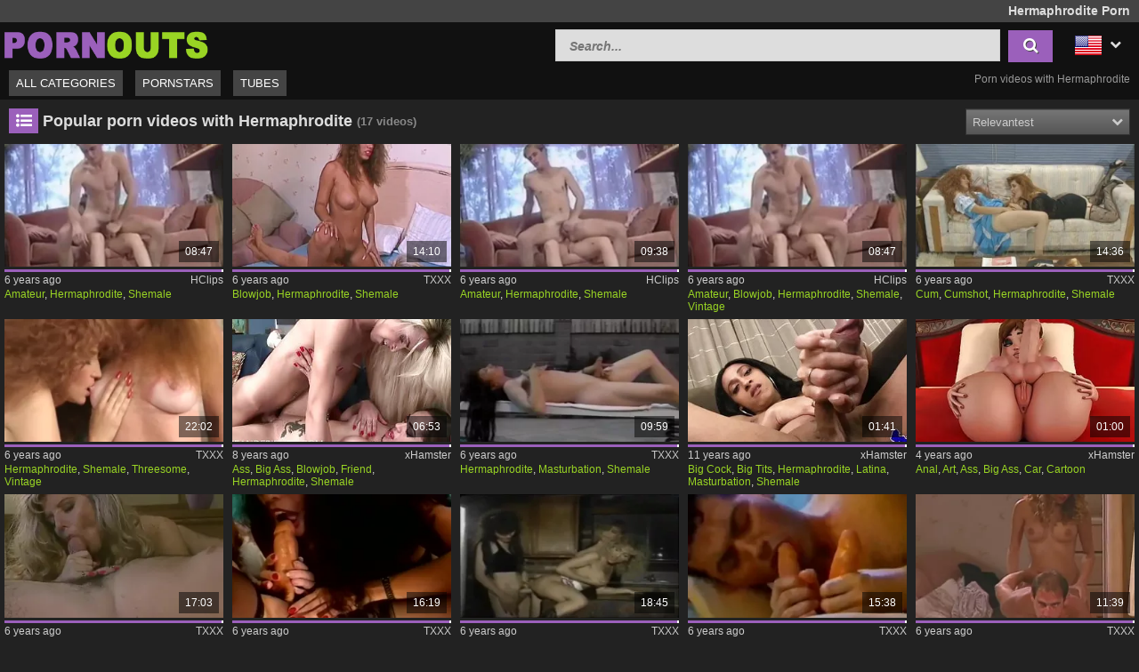

--- FILE ---
content_type: text/html; charset=UTF-8
request_url: https://www.pornouts.com/en/category/hermaphrodite
body_size: 11107
content:
<!DOCTYPE html>
<html lang="en">
    <head>	
	<meta charset="utf-8">
	<meta name="viewport" content="width=device-width, initial-scale=1, maximum-scale=1.0, user-scalable=no">
    <meta name="RATING" content="RTA-5042-1996-1400-1577-RTA">
	<title>Hermaphrodite Porn Videos - PORNOUTS.com</title>
	<base href="https://www.pornouts.com/"> 	
    <meta name="description" content="Hermaphrodite porn videos ✓✓ – CLICK HERE for daily new videos with Hermaphrodite ✓✓. The most popular porn are on PORNOUTS.com ✓✓.">
<meta name="robots" content="index,follow">
<meta property="og:site_name" content="PornOuts">
<meta property="og:type" content="website">
<meta property="og:locale" content="en_US">
<link rel="alternate" hreflang="de" href="https://www.pornouts.com/de/kategorie/zwitter">
<link rel="alternate" hreflang="cs" href="https://www.pornouts.com/cs/kategorie/oboupohlavni">
<link rel="alternate" hreflang="da" href="https://www.pornouts.com/da/kategori/hermafrodit">
<link rel="alternate" hreflang="es" href="https://www.pornouts.com/es/categoria/hermafrodita">
<link rel="alternate" hreflang="fi" href="https://www.pornouts.com/fi/kategoria/hermafrodiitti">
<link rel="alternate" hreflang="fr" href="https://www.pornouts.com/fr/categorie/hermaphrodite">
<link rel="alternate" hreflang="it" href="https://www.pornouts.com/it/categoria/ermafrodita">
<link rel="alternate" hreflang="nl" href="https://www.pornouts.com/nl/categorie/hermafrodiet">
<link rel="alternate" hreflang="no" href="https://www.pornouts.com/no/kategori/hermafroditt">
<link rel="alternate" hreflang="pt" href="https://www.pornouts.com/pt/categoria/hermafrodita">
<link rel="alternate" hreflang="sk" href="https://www.pornouts.com/sk/kategorie/obojpohlave">
<link rel="alternate" hreflang="sl" href="https://www.pornouts.com/sl/kategorija/dvospolnik">
<link rel="alternate" hreflang="sv" href="https://www.pornouts.com/sv/kategori/hermafrodit">
<link rel="canonical" href="https://www.pornouts.com/en/category/hermaphrodite">
<link rel="shortcut icon" href="//www.pornouts.com/static/favicon.ico" type="image/x-icon">
    <link rel="apple-touch-icon" href="//www.pornouts.com/static/img/icons/apple-touch-icon.png">
    <link rel="apple-touch-icon" sizes="57x57" href="//www.pornouts.com/static/img/icons/apple-touch-icon-57x57.png">
    <link rel="apple-touch-icon" sizes="72x72" href="//www.pornouts.com/static/img/icons/apple-touch-icon-72x72.png">
    <link rel="apple-touch-icon" sizes="76x76" href="//www.pornouts.com/static/img/icons/apple-touch-icon-76x76.png">
    <link rel="apple-touch-icon" sizes="114x114" href="//www.pornouts.com/static/img/icons/apple-touch-icon-114x114.png">
    <link rel="apple-touch-icon" sizes="120x120" href="//www.pornouts.com/static/img/icons/apple-touch-icon-120x120.png">
    <link rel="apple-touch-icon" sizes="144x144" href="//www.pornouts.com/static/img/icons/apple-touch-icon-144x144.png">
    <link rel="apple-touch-icon" sizes="152x152" href="//www.pornouts.com/static/img/icons/apple-touch-icon-152x152.png">
    
	<!-- Latest compiled and minified CSS -->
	<link rel="stylesheet" href="https://maxcdn.bootstrapcdn.com/bootstrap/3.3.7/css/bootstrap.min.css">
	<link rel="stylesheet" href="https://maxcdn.bootstrapcdn.com/bootstrap/3.3.7/css/bootstrap-theme.min.css">
    <link rel="stylesheet" href="//www.pornouts.com/static/css/st_black_green.css?v=8">
    <link rel="stylesheet" href="//maxcdn.bootstrapcdn.com/font-awesome/4.6.3/css/font-awesome.min.css">
	<!--<script src="//ajax.googleapis.com/ajax/libs/jquery/2.1.4/jquery.min.js"></script>-->
    <script src="https://code.jquery.com/jquery-3.1.0.min.js"
			integrity="sha256-cCueBR6CsyA4/9szpPfrX3s49M9vUU5BgtiJj06wt/s="
			crossorigin="anonymous"></script>    
    <script src="//www.pornouts.com/static/script/jquery.lazyload.min.js"></script>
	<script src="//www.pornouts.com/static/script/jquery.blockUI.min.js"></script>
    <script src="//www.pornouts.com/static/script/jquery.autocomplete.min.js"></script>
	<!-- Latest compiled and minified JavaScript -->
	<!--<script src="https://maxcdn.bootstrapcdn.com/bootstrap/3.3.7/js/bootstrap.min.js"></script>-->
	<!--[if lt IE 9]>
    <script type="text/javascript" src="http://html5shiv.googlecode.com/svn/trunk/html5.js"></script>
    <![endif]-->
	 <script src="//www.pornouts.com/static/script/am.js?v=8"></script>	
     <script type="text/javascript"> 
         var baseUrl = "https://www.pornouts.com/";
         var languageUri = "en/";
         var languageCode = "en";
     </script>
</head>    <body>    
        <div id="overlay"></div>
        <header class="cf">
    <div class="top-bar cf">
        <div class="network-bar pull-left cf">
                    </div>        
                    <div class="pull-right">
                <h1>Hermaphrodite Porn</h1>            
            </div>
            </div>
    <div class="cont cf">
        <div class="fix-left">         
            <a title="Free Porn Videos" href="/en"><img class="logo" src="//www.pornouts.com/static/img/logo_400.png"></a>  
        </div>
        <div class="dyn-right">
            <div class="pull-right lang">				
    <div class="lang_box">
        <ul>
            <li><img alt="Flag of en" src="//www.pornouts.com/static/img/flags/en.png"> <i class="fa fa-chevron-down"></i>                
                                <ul class="box_style col3">
                                            <a title="Zwitter" href="https://www.pornouts.com/de/kategorie/zwitter">
                            <li>                           
                                <img alt="Flag of de"  src="//www.pornouts.com/static/img/flags/de.png">
                                <span>Deutsch</span>                                              
                            </li>
                        </a>          
                                            <a title="Oboupohlavní" href="https://www.pornouts.com/cs/kategorie/oboupohlavni">
                            <li>                           
                                <img alt="Flag of cs"  src="//www.pornouts.com/static/img/flags/cs.png">
                                <span>Čeština</span>                                              
                            </li>
                        </a>          
                                            <a title="Hermafrodit" href="https://www.pornouts.com/da/kategori/hermafrodit">
                            <li>                           
                                <img alt="Flag of da"  src="//www.pornouts.com/static/img/flags/da.png">
                                <span>Dansk</span>                                              
                            </li>
                        </a>          
                                            <a title="Hermafrodita" href="https://www.pornouts.com/es/categoria/hermafrodita">
                            <li>                           
                                <img alt="Flag of es"  src="//www.pornouts.com/static/img/flags/es.png">
                                <span>Español</span>                                              
                            </li>
                        </a>          
                                            <a title="Hermafrodiitti" href="https://www.pornouts.com/fi/kategoria/hermafrodiitti">
                            <li>                           
                                <img alt="Flag of fi"  src="//www.pornouts.com/static/img/flags/fi.png">
                                <span>Suomi</span>                                              
                            </li>
                        </a>          
                                            <a title="Hermaphrodite" href="https://www.pornouts.com/fr/categorie/hermaphrodite">
                            <li>                           
                                <img alt="Flag of fr"  src="//www.pornouts.com/static/img/flags/fr.png">
                                <span>Français</span>                                              
                            </li>
                        </a>          
                                            <a title="Ermafrodita" href="https://www.pornouts.com/it/categoria/ermafrodita">
                            <li>                           
                                <img alt="Flag of it"  src="//www.pornouts.com/static/img/flags/it.png">
                                <span>Italiano</span>                                              
                            </li>
                        </a>          
                                            <a title="Hermafrodiet" href="https://www.pornouts.com/nl/categorie/hermafrodiet">
                            <li>                           
                                <img alt="Flag of nl"  src="//www.pornouts.com/static/img/flags/nl.png">
                                <span>Nederlands</span>                                              
                            </li>
                        </a>          
                                            <a title="Hermafroditt" href="https://www.pornouts.com/no/kategori/hermafroditt">
                            <li>                           
                                <img alt="Flag of no"  src="//www.pornouts.com/static/img/flags/no.png">
                                <span>Norsk</span>                                              
                            </li>
                        </a>          
                                            <a title="Hermafrodita" href="https://www.pornouts.com/pt/categoria/hermafrodita">
                            <li>                           
                                <img alt="Flag of pt"  src="//www.pornouts.com/static/img/flags/pt.png">
                                <span>Português</span>                                              
                            </li>
                        </a>          
                                            <a title="Obojpohlavé" href="https://www.pornouts.com/sk/kategorie/obojpohlave">
                            <li>                           
                                <img alt="Flag of sk"  src="//www.pornouts.com/static/img/flags/sk.png">
                                <span>Slovenčina</span>                                              
                            </li>
                        </a>          
                                            <a title="Dvospolnik" href="https://www.pornouts.com/sl/kategorija/dvospolnik">
                            <li>                           
                                <img alt="Flag of sl"  src="//www.pornouts.com/static/img/flags/sl.png">
                                <span>Slovenščina</span>                                              
                            </li>
                        </a>          
                                            <a title="Hermafrodit" href="https://www.pornouts.com/sv/kategori/hermafrodit">
                            <li>                           
                                <img alt="Flag of sv"  src="//www.pornouts.com/static/img/flags/sv.png">
                                <span>Svenska</span>                                              
                            </li>
                        </a>          
                                    </ul>
            </li>
        </ul>
    </div>					
</div>	
            <div class="pull-right header_search">
                <form method="get" action="/en/search" onsubmit="blockScreen();">
                    <input autocomplete="off" class="autocomplete search_field" type="text" name="q" placeholder="Search..."/>
                    <div id="loading_search" class="hide"><i class="fa fa-circle-o-notch fa-spin"></i></div>
                    <button class="search_btn"><i class="fa fa-search"></i></button>
                </form>
            </div> 
        </div>
    </div>
    <div class="menu-bar cf">
        <nav id="cssmenu" class="pull-left">
            <div class="mini-menu cf">
                <div class="pull-left">                
                    <a title="Free Porn Videos" href="/en"><img class="small_logo" src="//www.pornouts.com/static/img/logo_400.png"></a>   
                </div>
                <div class="pull-right mg-r-10">                
                    <i id="menu-icon" class="fa fa-reorder"></i>
                    <i id="search-icon" class="fa fa-search"></i>
                </div>
            </div>
            <ul>
               <li><a href="/en">All categories</a></li>
               <li><a href="/en/pornstars">Pornstars</a></li>
               <li><a href="/en/tubes">Tubes</a></li>
                           </ul>
        </nav>
                    <div id="h2_header" class="pull-right">           
                <h2>Porn videos with Hermaphrodite</h2>            
            </div>
            </div>
</header>	
                <div id="wrapper" class="cf">     
          <div class="wrap_center">
            <div class="content pd-bt-20">
                <div class="cf">
    <div class="pull-left h3_small">
        <h3><i class="fa fa-list-ul fa-fw icon-nice"></i>Popular porn videos with Hermaphrodite</h3><small>(17<span class="hide-sm"> videos</span>)</small>
    </div>
        
    <div class="pull-right">        
                
        

<div class="sorting_box cf">           
    <span class="sortRight sortRightSel"><span class="hide-sm">Relevantest</span> <i class="hide-sm fa fa-chevron-down"></i><i class="show-sm fa fa-signal"></i> </span>
    <div class="options cf clearfix hide">
                    <a onclick="blockScreen();" href="/en/category/hermaphrodite">Relevantest</a>
                    <a onclick="blockScreen();" href="/en/category/hermaphrodite/new">Newest</a>
                    <a onclick="blockScreen();" href="/en/category/hermaphrodite/top-rated">Top rated</a>
                    <a onclick="blockScreen();" href="/en/category/hermaphrodite/most-viewed">Most viewed</a>
                    <a onclick="blockScreen();" href="/en/category/hermaphrodite/long">Longest</a>
              
    </div>          
</div>    </div>
</div>
<div class="video_box cf">
<div class="grid_box" data-tube_id="1">
   <div class="img_box" data-id="700650">
       <div class="aspect-wrapper">
           <div class="aspect">
               <div class="thumb">
              <!--   <a title="Hermaphrodite fucks a guy" rel="nofollow" target="_blank" href="/en/video/700650">
                    <img class="lazy" alt="Hermaphrodite fucks a guy" data-original="https://img.pornoschwamm.com/0/70/7006/700650.webp">              
                 </a>     -->
                <a title="Hermaphrodite fucks a guy" rel="nofollow" target="_blank" href="/en/video/700650">
                     <img class="lazy" alt="Hermaphrodite fucks a guy"  
                     
                        data-video="https://pv2.hclips.com/c2/videos/6918000/6918611/6918611_tr.mp4"
                     
                    data-mode="0" data-original="https://img.pornoschwamm.com/0/70/7006/700650.webp">                    
                 </a>           
                 <div class="duration">08:47</div>                 
                                </div>
           </div>
       </div>
                   <div class="rating-bar" title="%"><div style="width: %"></div></div>
              <div class="img_info">           
           <div class="cf">
               <span class="time_left">6 years ago</span>
               <a class="tube_right" href="/en/tube/hclips">HClips</a>
           </div>  
                      <div class="cats">
               <a title="Amateur porn" href="/en/category/amateur">Amateur</a>, <a title="Hermaphrodite porn" href="/en/category/hermaphrodite">Hermaphrodite</a>, <a title="Shemale porn" href="/en/category/shemale">Shemale</a>               
           </div>
         </div>
    </div>
</div><div class="grid_box" data-tube_id="2">
   <div class="img_box" data-id="4716915">
       <div class="aspect-wrapper">
           <div class="aspect">
               <div class="thumb">
              <!--   <a title="Hermaphrodite Angela Summers Fucks Bianca Trump" rel="nofollow" target="_blank" href="/en/video/4716915">
                    <img class="lazy" alt="Hermaphrodite Angela Summers Fucks Bianca Trump" data-original="https://img.pornoschwamm.com/4/471/47169/4716915.webp">              
                 </a>     -->
                <a title="Hermaphrodite Angela Summers Fucks Bianca Trump" rel="nofollow" target="_blank" href="/en/video/4716915">
                     <img class="lazy" alt="Hermaphrodite Angela Summers Fucks Bianca Trump"  
                     
                        data-video="https://vp2.txxx.com/c12/videos/11198000/11198125/11198125_tr.mp4"
                     
                    data-mode="0" data-original="https://img.pornoschwamm.com/4/471/47169/4716915.webp">                    
                 </a>           
                 <div class="duration">14:10</div>                 
                                </div>
           </div>
       </div>
                   <div class="rating-bar" title="%"><div style="width: %"></div></div>
              <div class="img_info">           
           <div class="cf">
               <span class="time_left">6 years ago</span>
               <a class="tube_right" href="/en/tube/txxx">TXXX</a>
           </div>  
                      <div class="cats">
               <a title="Blowjob porn" href="/en/category/blowjob">Blowjob</a>, <a title="Hermaphrodite porn" href="/en/category/hermaphrodite">Hermaphrodite</a>, <a title="Shemale porn" href="/en/category/shemale">Shemale</a>               
           </div>
         </div>
    </div>
</div><div class="grid_box" data-tube_id="1">
   <div class="img_box" data-id="700727">
       <div class="aspect-wrapper">
           <div class="aspect">
               <div class="thumb">
              <!--   <a title="Hermaphrodite Fucks a Guy" rel="nofollow" target="_blank" href="/en/video/700727">
                    <img class="lazy" alt="Hermaphrodite Fucks a Guy" data-original="https://img.pornoschwamm.com/0/70/7007/700727.webp">              
                 </a>     -->
                <a title="Hermaphrodite Fucks a Guy" rel="nofollow" target="_blank" href="/en/video/700727">
                     <img class="lazy" alt="Hermaphrodite Fucks a Guy"  
                     
                        data-video="https://pv2.hclips.com/c2/videos/6918000/6918932/6918932_tr.mp4"
                     
                    data-mode="0" data-original="https://img.pornoschwamm.com/0/70/7007/700727.webp">                    
                 </a>           
                 <div class="duration">09:38</div>                 
                                </div>
           </div>
       </div>
                   <div class="rating-bar" title="%"><div style="width: %"></div></div>
              <div class="img_info">           
           <div class="cf">
               <span class="time_left">6 years ago</span>
               <a class="tube_right" href="/en/tube/hclips">HClips</a>
           </div>  
                      <div class="cats">
               <a title="Amateur porn" href="/en/category/amateur">Amateur</a>, <a title="Hermaphrodite porn" href="/en/category/hermaphrodite">Hermaphrodite</a>, <a title="Shemale porn" href="/en/category/shemale">Shemale</a>               
           </div>
         </div>
    </div>
</div><div class="grid_box" data-tube_id="1">
   <div class="img_box" data-id="965280">
       <div class="aspect-wrapper">
           <div class="aspect">
               <div class="thumb">
              <!--   <a title="hermaphrodite fucks a guy" rel="nofollow" target="_blank" href="/en/video/965280">
                    <img class="lazy" alt="hermaphrodite fucks a guy" data-original="https://img.pornoschwamm.com/0/96/9652/965280.webp">              
                 </a>     -->
                <a title="hermaphrodite fucks a guy" rel="nofollow" target="_blank" href="/en/video/965280">
                     <img class="lazy" alt="hermaphrodite fucks a guy"  
                     
                        data-video="https://pv2.hclips.com/c2/videos/5801000/5801578/5801578_tr.mp4"
                     
                    data-mode="0" data-original="https://img.pornoschwamm.com/0/96/9652/965280.webp">                    
                 </a>           
                 <div class="duration">08:47</div>                 
                                </div>
           </div>
       </div>
                   <div class="rating-bar" title="%"><div style="width: %"></div></div>
              <div class="img_info">           
           <div class="cf">
               <span class="time_left">6 years ago</span>
               <a class="tube_right" href="/en/tube/hclips">HClips</a>
           </div>  
                      <div class="cats">
               <a title="Amateur porn" href="/en/category/amateur">Amateur</a>, <a title="Blowjob porn" href="/en/category/blowjob">Blowjob</a>, <a title="Hermaphrodite porn" href="/en/category/hermaphrodite">Hermaphrodite</a>, <a title="Shemale porn" href="/en/category/shemale">Shemale</a>, <a title="Vintage porn" href="/en/category/vintage">Vintage</a>               
           </div>
         </div>
    </div>
</div><div class="grid_box" data-tube_id="2">
   <div class="img_box" data-id="4716761">
       <div class="aspect-wrapper">
           <div class="aspect">
               <div class="thumb">
              <!--   <a title="Hermaphrodite Dane Harlow Shares Secret With Stacy Bell" rel="nofollow" target="_blank" href="/en/video/4716761">
                    <img class="lazy" alt="Hermaphrodite Dane Harlow Shares Secret With Stacy Bell" data-original="https://img.pornoschwamm.com/4/471/47167/4716761.webp">              
                 </a>     -->
                <a title="Hermaphrodite Dane Harlow Shares Secret With Stacy Bell" rel="nofollow" target="_blank" href="/en/video/4716761">
                     <img class="lazy" alt="Hermaphrodite Dane Harlow Shares Secret With Stacy Bell"  
                     
                        data-video="https://vp2.txxx.com/c12/videos/11197000/11197468/11197468_tr.mp4"
                     
                    data-mode="0" data-original="https://img.pornoschwamm.com/4/471/47167/4716761.webp">                    
                 </a>           
                 <div class="duration">14:36</div>                 
                                </div>
           </div>
       </div>
                   <div class="rating-bar" title="%"><div style="width: %"></div></div>
              <div class="img_info">           
           <div class="cf">
               <span class="time_left">6 years ago</span>
               <a class="tube_right" href="/en/tube/txxx">TXXX</a>
           </div>  
                      <div class="cats">
               <a title="Cum porn" href="/en/category/cum">Cum</a>, <a title="Cumshot porn" href="/en/category/cumshot">Cumshot</a>, <a title="Hermaphrodite porn" href="/en/category/hermaphrodite">Hermaphrodite</a>, <a title="Shemale porn" href="/en/category/shemale">Shemale</a>               
           </div>
         </div>
    </div>
</div><div class="grid_box" data-tube_id="2">
   <div class="img_box" data-id="4718800">
       <div class="aspect-wrapper">
           <div class="aspect">
               <div class="thumb">
              <!--   <a title="Hermaphrodite Dane Harlow Fucks For A Job" rel="nofollow" target="_blank" href="/en/video/4718800">
                    <img class="lazy" alt="Hermaphrodite Dane Harlow Fucks For A Job" data-original="https://img.pornoschwamm.com/4/471/47188/4718800.webp">              
                 </a>     -->
                <a title="Hermaphrodite Dane Harlow Fucks For A Job" rel="nofollow" target="_blank" href="/en/video/4718800">
                     <img class="lazy" alt="Hermaphrodite Dane Harlow Fucks For A Job"  
                     
                        data-video="https://vp2.txxx.com/c12/videos/11205000/11205505/11205505_tr.mp4"
                     
                    data-mode="0" data-original="https://img.pornoschwamm.com/4/471/47188/4718800.webp">                    
                 </a>           
                 <div class="duration">22:02</div>                 
                                </div>
           </div>
       </div>
                   <div class="rating-bar" title="%"><div style="width: %"></div></div>
              <div class="img_info">           
           <div class="cf">
               <span class="time_left">6 years ago</span>
               <a class="tube_right" href="/en/tube/txxx">TXXX</a>
           </div>  
                      <div class="cats">
               <a title="Hermaphrodite porn" href="/en/category/hermaphrodite">Hermaphrodite</a>, <a title="Shemale porn" href="/en/category/shemale">Shemale</a>, <a title="Threesome porn" href="/en/category/threesome">Threesome</a>, <a title="Vintage porn" href="/en/category/vintage">Vintage</a>               
           </div>
         </div>
    </div>
</div><div class="grid_box" data-tube_id="8">
   <div class="img_box" data-id="7746445">
       <div class="aspect-wrapper">
           <div class="aspect">
               <div class="thumb">
              <!--   <a title="transsexual  fucking hard an hermaphrodite" rel="nofollow" target="_blank" href="/en/video/7746445">
                    <img class="lazy" alt="transsexual  fucking hard an hermaphrodite" data-original="https://img.pornoschwamm.com/7/774/77464/7746445.webp">              
                 </a>     -->
                <a title="transsexual  fucking hard an hermaphrodite" rel="nofollow" target="_blank" href="/en/video/7746445">
                     <img class="lazy" alt="transsexual  fucking hard an hermaphrodite"  
                     
                        data-video="https://thumb-v7.xhcdn.com/a/07ul8b8XkRvrYEkdzJVkEg/008/030/777/320x240.t.mp4"
                     
                    data-mode="0" data-original="https://img.pornoschwamm.com/7/774/77464/7746445.webp">                    
                 </a>           
                 <div class="duration">06:53</div>                 
                                </div>
           </div>
       </div>
                   <div class="rating-bar" title="%"><div style="width: %"></div></div>
              <div class="img_info">           
           <div class="cf">
               <span class="time_left">8 years ago</span>
               <a class="tube_right" href="/en/tube/xhamster">xHamster</a>
           </div>  
                      <div class="cats">
               <a title="Ass porn" href="/en/category/ass">Ass</a>, <a title="Big Ass porn" href="/en/category/big-ass">Big Ass</a>, <a title="Blowjob porn" href="/en/category/blowjob">Blowjob</a>, <a title="Friend porn" href="/en/category/friend">Friend</a>, <a title="Hermaphrodite porn" href="/en/category/hermaphrodite">Hermaphrodite</a>, <a title="Shemale porn" href="/en/category/shemale">Shemale</a>               
           </div>
         </div>
    </div>
</div><div class="grid_box" data-tube_id="2">
   <div class="img_box" data-id="3635442">
       <div class="aspect-wrapper">
           <div class="aspect">
               <div class="thumb">
              <!--   <a title="Sexy Hermaphrodite stroking her cock" rel="nofollow" target="_blank" href="/en/video/3635442">
                    <img class="lazy" alt="Sexy Hermaphrodite stroking her cock" data-original="https://img.pornoschwamm.com/3/363/36354/3635442.webp">              
                 </a>     -->
                <a title="Sexy Hermaphrodite stroking her cock" rel="nofollow" target="_blank" href="/en/video/3635442">
                     <img class="lazy" alt="Sexy Hermaphrodite stroking her cock"  
                     
                        data-video="https://vp2.txxx.com/c12/videos/15653000/15653985/15653985_tr.mp4"
                     
                    data-mode="0" data-original="https://img.pornoschwamm.com/3/363/36354/3635442.webp">                    
                 </a>           
                 <div class="duration">09:59</div>                 
                                </div>
           </div>
       </div>
                   <div class="rating-bar" title="%"><div style="width: %"></div></div>
              <div class="img_info">           
           <div class="cf">
               <span class="time_left">6 years ago</span>
               <a class="tube_right" href="/en/tube/txxx">TXXX</a>
           </div>  
                      <div class="cats">
               <a title="Hermaphrodite porn" href="/en/category/hermaphrodite">Hermaphrodite</a>, <a title="Masturbation porn" href="/en/category/masturbation">Masturbation</a>, <a title="Shemale porn" href="/en/category/shemale">Shemale</a>               
           </div>
         </div>
    </div>
</div><div class="grid_box" data-tube_id="8">
   <div class="img_box" data-id="7346144">
       <div class="aspect-wrapper">
           <div class="aspect">
               <div class="thumb">
              <!--   <a title="Angela Longcock - hermaphrodite" rel="nofollow" target="_blank" href="/en/video/7346144">
                    <img class="lazy" alt="Angela Longcock - hermaphrodite" data-original="https://img.pornoschwamm.com/7/734/73461/7346144.webp">              
                 </a>     -->
                <a title="Angela Longcock - hermaphrodite" rel="nofollow" target="_blank" href="/en/video/7346144">
                     <img class="lazy" alt="Angela Longcock - hermaphrodite"  
                     
                        data-video="https://thumb-v7.xhcdn.com/a/xYw87pHZzA4kgpF_cPwD_A/003/158/067/320x240.t.mp4"
                     
                    data-mode="0" data-original="https://img.pornoschwamm.com/7/734/73461/7346144.webp">                    
                 </a>           
                 <div class="duration">01:41</div>                 
                                </div>
           </div>
       </div>
                   <div class="rating-bar" title="%"><div style="width: %"></div></div>
              <div class="img_info">           
           <div class="cf">
               <span class="time_left">11 years ago</span>
               <a class="tube_right" href="/en/tube/xhamster">xHamster</a>
           </div>  
                      <div class="cats">
               <a title="Big Cock porn" href="/en/category/big-cock">Big Cock</a>, <a title="Big Tits porn" href="/en/category/big-tits">Big Tits</a>, <a title="Hermaphrodite porn" href="/en/category/hermaphrodite">Hermaphrodite</a>, <a title="Latina porn" href="/en/category/latina">Latina</a>, <a title="Masturbation porn" href="/en/category/masturbation">Masturbation</a>, <a title="Shemale porn" href="/en/category/shemale">Shemale</a>               
           </div>
         </div>
    </div>
</div><div class="grid_box" data-tube_id="8">
   <div class="img_box" data-id="9202958">
       <div class="aspect-wrapper">
           <div class="aspect">
               <div class="thumb">
              <!--   <a title="Anime hermaphrodites anal fucking" rel="nofollow" target="_blank" href="/en/video/9202958">
                    <img class="lazy" alt="Anime hermaphrodites anal fucking" data-original="https://img.pornoschwamm.com/9/920/92029/9202958.webp">              
                 </a>     -->
                <a title="Anime hermaphrodites anal fucking" rel="nofollow" target="_blank" href="/en/video/9202958">
                     <img class="lazy" alt="Anime hermaphrodites anal fucking"  
                     
                        data-video="https://thumb-v2.xhcdn.com/a/FztmPpbSF6I7JsksnQwnWA/019/392/472/320x240.t.mp4"
                     
                    data-mode="0" data-original="https://img.pornoschwamm.com/9/920/92029/9202958.webp">                    
                 </a>           
                 <div class="duration">01:00</div>                 
                                </div>
           </div>
       </div>
                   <div class="rating-bar" title="%"><div style="width: %"></div></div>
              <div class="img_info">           
           <div class="cf">
               <span class="time_left">4 years ago</span>
               <a class="tube_right" href="/en/tube/xhamster">xHamster</a>
           </div>  
                      <div class="cats">
               <a title="Anal porn" href="/en/category/anal">Anal</a>, <a title="Art porn" href="/en/category/art">Art</a>, <a title="Ass porn" href="/en/category/ass">Ass</a>, <a title="Big Ass porn" href="/en/category/big-ass">Big Ass</a>, <a title="Car porn" href="/en/category/car">Car</a>, <a title="Cartoon porn" href="/en/category/cartoon">Cartoon</a>               
           </div>
         </div>
    </div>
</div><div class="grid_box" data-tube_id="2">
   <div class="img_box" data-id="4718295">
       <div class="aspect-wrapper">
           <div class="aspect">
               <div class="thumb">
              <!--   <a title="Hermaphrodite Angela Summers Picks Up Guy From A Bar" rel="nofollow" target="_blank" href="/en/video/4718295">
                    <img class="lazy" alt="Hermaphrodite Angela Summers Picks Up Guy From A Bar" data-original="https://img.pornoschwamm.com/4/471/47182/4718295.webp">              
                 </a>     -->
                <a title="Hermaphrodite Angela Summers Picks Up Guy From A Bar" rel="nofollow" target="_blank" href="/en/video/4718295">
                     <img class="lazy" alt="Hermaphrodite Angela Summers Picks Up Guy From A Bar"  
                     
                        data-video="https://vp2.txxx.com/c12/videos/11203000/11203504/11203504_tr.mp4"
                     
                    data-mode="0" data-original="https://img.pornoschwamm.com/4/471/47182/4718295.webp">                    
                 </a>           
                 <div class="duration">17:03</div>                 
                                </div>
           </div>
       </div>
                   <div class="rating-bar" title="%"><div style="width: %"></div></div>
              <div class="img_info">           
           <div class="cf">
               <span class="time_left">6 years ago</span>
               <a class="tube_right" href="/en/tube/txxx">TXXX</a>
           </div>  
                      <div class="cats">
               <a title="Bar porn" href="/en/category/bar">Bar</a>, <a title="Cum porn" href="/en/category/cum">Cum</a>, <a title="Cumshot porn" href="/en/category/cumshot">Cumshot</a>, <a title="Hermaphrodite porn" href="/en/category/hermaphrodite">Hermaphrodite</a>, <a title="Shemale porn" href="/en/category/shemale">Shemale</a>               
           </div>
         </div>
    </div>
</div><div class="grid_box" data-tube_id="2">
   <div class="img_box" data-id="4714733">
       <div class="aspect-wrapper">
           <div class="aspect">
               <div class="thumb">
              <!--   <a title="Hermaphrodite Gabrielle Fucks Cumisha Amado" rel="nofollow" target="_blank" href="/en/video/4714733">
                    <img class="lazy" alt="Hermaphrodite Gabrielle Fucks Cumisha Amado" data-original="https://img.pornoschwamm.com/4/471/47147/4714733.webp">              
                 </a>     -->
                <a title="Hermaphrodite Gabrielle Fucks Cumisha Amado" rel="nofollow" target="_blank" href="/en/video/4714733">
                     <img class="lazy" alt="Hermaphrodite Gabrielle Fucks Cumisha Amado"  
                     
                        data-video="https://vp2.txxx.com/c12/videos/11189000/11189293/11189293_tr.mp4"
                     
                    data-mode="0" data-original="https://img.pornoschwamm.com/4/471/47147/4714733.webp">                    
                 </a>           
                 <div class="duration">16:19</div>                 
                                </div>
           </div>
       </div>
                   <div class="rating-bar" title="%"><div style="width: %"></div></div>
              <div class="img_info">           
           <div class="cf">
               <span class="time_left">6 years ago</span>
               <a class="tube_right" href="/en/tube/txxx">TXXX</a>
           </div>  
                      <div class="cats">
               <a title="Blowjob porn" href="/en/category/blowjob">Blowjob</a>, <a title="Cum porn" href="/en/category/cum">Cum</a>, <a title="Hermaphrodite porn" href="/en/category/hermaphrodite">Hermaphrodite</a>, <a title="Shemale porn" href="/en/category/shemale">Shemale</a>               
           </div>
         </div>
    </div>
</div><div class="grid_box" data-tube_id="2">
   <div class="img_box" data-id="4984466">
       <div class="aspect-wrapper">
           <div class="aspect">
               <div class="thumb">
              <!--   <a title="Hermaphrodite and two whores" rel="nofollow" target="_blank" href="/en/video/4984466">
                    <img class="lazy" alt="Hermaphrodite and two whores" data-original="https://img.pornoschwamm.com/4/498/49844/4984466.webp">              
                 </a>     -->
                <a title="Hermaphrodite and two whores" rel="nofollow" target="_blank" href="/en/video/4984466">
                     <img class="lazy" alt="Hermaphrodite and two whores"  
                     
                        data-video="https://vp2.txxx.com/c12/videos/9688000/9688546/9688546_tr.mp4"
                     
                    data-mode="0" data-original="https://img.pornoschwamm.com/4/498/49844/4984466.webp">                    
                 </a>           
                 <div class="duration">18:45</div>                 
                                </div>
           </div>
       </div>
                   <div class="rating-bar" title="%"><div style="width: %"></div></div>
              <div class="img_info">           
           <div class="cf">
               <span class="time_left">6 years ago</span>
               <a class="tube_right" href="/en/tube/txxx">TXXX</a>
           </div>  
                      <div class="cats">
               <a title="Cum porn" href="/en/category/cum">Cum</a>, <a title="Cumshot porn" href="/en/category/cumshot">Cumshot</a>, <a title="Hermaphrodite porn" href="/en/category/hermaphrodite">Hermaphrodite</a>, <a title="Shemale porn" href="/en/category/shemale">Shemale</a>, <a title="Whore porn" href="/en/category/whore">Whore</a>               
           </div>
         </div>
    </div>
</div><div class="grid_box" data-tube_id="2">
   <div class="img_box" data-id="4717046">
       <div class="aspect-wrapper">
           <div class="aspect">
               <div class="thumb">
              <!--   <a title="Double Dick Hermaphrodite Lucy Surprises Boyfriend" rel="nofollow" target="_blank" href="/en/video/4717046">
                    <img class="lazy" alt="Double Dick Hermaphrodite Lucy Surprises Boyfriend" data-original="https://img.pornoschwamm.com/4/471/47170/4717046.webp">              
                 </a>     -->
                <a title="Double Dick Hermaphrodite Lucy Surprises Boyfriend" rel="nofollow" target="_blank" href="/en/video/4717046">
                     <img class="lazy" alt="Double Dick Hermaphrodite Lucy Surprises Boyfriend"  
                     
                        data-video="https://vp2.txxx.com/c12/videos/11198000/11198632/11198632_tr.mp4"
                     
                    data-mode="0" data-original="https://img.pornoschwamm.com/4/471/47170/4717046.webp">                    
                 </a>           
                 <div class="duration">15:38</div>                 
                                </div>
           </div>
       </div>
                   <div class="rating-bar" title="%"><div style="width: %"></div></div>
              <div class="img_info">           
           <div class="cf">
               <span class="time_left">6 years ago</span>
               <a class="tube_right" href="/en/tube/txxx">TXXX</a>
           </div>  
                      <div class="cats">
               <a title="Cum porn" href="/en/category/cum">Cum</a>, <a title="Cumshot porn" href="/en/category/cumshot">Cumshot</a>, <a title="Friend porn" href="/en/category/friend">Friend</a>, <a title="Hermaphrodite porn" href="/en/category/hermaphrodite">Hermaphrodite</a>, <a title="Shemale porn" href="/en/category/shemale">Shemale</a>, <a title="Surprise porn" href="/en/category/surprise">Surprise</a>               
           </div>
         </div>
    </div>
</div><div class="grid_box" data-tube_id="2">
   <div class="img_box" data-id="4708729">
       <div class="aspect-wrapper">
           <div class="aspect">
               <div class="thumb">
              <!--   <a title="Hermaphrodite Sunset Thomas Surprises Her Date" rel="nofollow" target="_blank" href="/en/video/4708729">
                    <img class="lazy" alt="Hermaphrodite Sunset Thomas Surprises Her Date" data-original="https://img.pornoschwamm.com/4/470/47087/4708729.webp">              
                 </a>     -->
                <a title="Hermaphrodite Sunset Thomas Surprises Her Date" rel="nofollow" target="_blank" href="/en/video/4708729">
                     <img class="lazy" alt="Hermaphrodite Sunset Thomas Surprises Her Date"  
                     
                        data-video="https://vp2.txxx.com/c12/videos/11165000/11165845/11165845_tr.mp4"
                     
                    data-mode="0" data-original="https://img.pornoschwamm.com/4/470/47087/4708729.webp">                    
                 </a>           
                 <div class="duration">11:39</div>                 
                                </div>
           </div>
       </div>
                   <div class="rating-bar" title="%"><div style="width: %"></div></div>
              <div class="img_info">           
           <div class="cf">
               <span class="time_left">6 years ago</span>
               <a class="tube_right" href="/en/tube/txxx">TXXX</a>
           </div>  
                      <div class="cats">
               <a title="Blowjob porn" href="/en/category/blowjob">Blowjob</a>, <a title="Cum porn" href="/en/category/cum">Cum</a>, <a title="Cumshot porn" href="/en/category/cumshot">Cumshot</a>, <a title="Hermaphrodite porn" href="/en/category/hermaphrodite">Hermaphrodite</a>, <a title="Shemale porn" href="/en/category/shemale">Shemale</a>, <a title="Surprise porn" href="/en/category/surprise">Surprise</a>               
           </div>
         </div>
    </div>
</div><div class="grid_box" data-tube_id="2">
   <div class="img_box" data-id="4117421">
       <div class="aspect-wrapper">
           <div class="aspect">
               <div class="thumb">
              <!--   <a title="Hot blond Hermaphrodite cums out her cock while fucking her pussy" rel="nofollow" target="_blank" href="/en/video/4117421">
                    <img class="lazy" alt="Hot blond Hermaphrodite cums out her cock while fucking her pussy" data-original="https://img.pornoschwamm.com/4/411/41174/4117421.webp">              
                 </a>     -->
                <a title="Hot blond Hermaphrodite cums out her cock while fucking her pussy" rel="nofollow" target="_blank" href="/en/video/4117421">
                     <img class="lazy" alt="Hot blond Hermaphrodite cums out her cock while fucking her pussy"  
                     
                        data-video="https://vp2.txxx.com/c12/videos/13689000/13689193/13689193_tr.mp4"
                     
                    data-mode="0" data-original="https://img.pornoschwamm.com/4/411/41174/4117421.webp">                    
                 </a>           
                 <div class="duration">24:40</div>                 
                                </div>
           </div>
       </div>
                   <div class="rating-bar" title="%"><div style="width: %"></div></div>
              <div class="img_info">           
           <div class="cf">
               <span class="time_left">6 years ago</span>
               <a class="tube_right" href="/en/tube/txxx">TXXX</a>
           </div>  
                      <div class="cats">
               <a title="Hermaphrodite porn" href="/en/category/hermaphrodite">Hermaphrodite</a>, <a title="Pussy porn" href="/en/category/pussy">Pussy</a>, <a title="Shemale porn" href="/en/category/shemale">Shemale</a>, <a title="Threesome porn" href="/en/category/threesome">Threesome</a>, <a title="Toys porn" href="/en/category/toys">Toys</a>, <a title="Vintage porn" href="/en/category/vintage">Vintage</a>               
           </div>
         </div>
    </div>
</div><div class="grid_box" data-tube_id="2">
   <div class="img_box" data-id="3713075">
       <div class="aspect-wrapper">
           <div class="aspect">
               <div class="thumb">
              <!--   <a title="Hermaphrodite Fucks a Guy" rel="nofollow" target="_blank" href="/en/video/3713075">
                    <img class="lazy" alt="Hermaphrodite Fucks a Guy" data-original="https://img.pornoschwamm.com/3/371/37130/3713075.webp">              
                 </a>     -->
                <a title="Hermaphrodite Fucks a Guy" rel="nofollow" target="_blank" href="/en/video/3713075">
                     <img class="lazy" alt="Hermaphrodite Fucks a Guy"  
                     
                        data-video="https://vp2.txxx.com/c12/videos/15230000/15230052/15230052_tr.mp4"
                     
                    data-mode="0" data-original="https://img.pornoschwamm.com/3/371/37130/3713075.webp">                    
                 </a>           
                 <div class="duration">09:38</div>                 
                                </div>
           </div>
       </div>
                   <div class="rating-bar" title="%"><div style="width: %"></div></div>
              <div class="img_info">           
           <div class="cf">
               <span class="time_left">6 years ago</span>
               <a class="tube_right" href="/en/tube/txxx">TXXX</a>
           </div>  
                      <div class="cats">
               <a title="Amateur porn" href="/en/category/amateur">Amateur</a>, <a title="Hermaphrodite porn" href="/en/category/hermaphrodite">Hermaphrodite</a>, <a title="Shemale porn" href="/en/category/shemale">Shemale</a>               
           </div>
         </div>
    </div>
</div></div>  
<div class="cf">
    <ul class="cpagination">
<li class="disabled"><a>«</a></li><li class="active"><a href="/en/category/hermaphrodite">1</a></li><li class="disabled"><a>»</a></li></ul> 		
</div>
<span class="h1_heading"><i class="fa fa-list-ul fa-fw icon-nice"></i>More porn</span>
<div class="video_box cf">
<div class="grid_box" data-tube_id="2">
   <div class="img_box" data-id="4716915">
       <div class="aspect-wrapper">
           <div class="aspect">
               <div class="thumb">
              <!--   <a title="Hermaphrodite Angela Summers Fucks Bianca Trump" rel="nofollow" target="_blank" href="/en/video/4716915">
                    <img class="lazy" alt="Hermaphrodite Angela Summers Fucks Bianca Trump" data-original="https://img.pornoschwamm.com/4/471/47169/4716915.webp">              
                 </a>     -->
                <a title="Hermaphrodite Angela Summers Fucks Bianca Trump" rel="nofollow" target="_blank" href="/en/video/4716915">
                     <img class="lazy" alt="Hermaphrodite Angela Summers Fucks Bianca Trump"  
                     
                        data-video="https://vp2.txxx.com/c12/videos/11198000/11198125/11198125_tr.mp4"
                     
                    data-mode="0" data-original="https://img.pornoschwamm.com/4/471/47169/4716915.webp">                    
                 </a>           
                 <div class="duration">14:10</div>                 
                                </div>
           </div>
       </div>
                   <div class="rating-bar" title="%"><div style="width: %"></div></div>
              <div class="img_info">           
           <div class="cf">
               <span class="time_left">6 years ago</span>
               <a class="tube_right" href="/en/tube/txxx">TXXX</a>
           </div>  
                      <div class="cats">
               <a title="Blowjob porn" href="/en/category/blowjob">Blowjob</a>, <a title="Hermaphrodite porn" href="/en/category/hermaphrodite">Hermaphrodite</a>, <a title="Shemale porn" href="/en/category/shemale">Shemale</a>               
           </div>
         </div>
    </div>
</div><div class="grid_box" data-tube_id="2">
   <div class="img_box" data-id="3635442">
       <div class="aspect-wrapper">
           <div class="aspect">
               <div class="thumb">
              <!--   <a title="Sexy Hermaphrodite stroking her cock" rel="nofollow" target="_blank" href="/en/video/3635442">
                    <img class="lazy" alt="Sexy Hermaphrodite stroking her cock" data-original="https://img.pornoschwamm.com/3/363/36354/3635442.webp">              
                 </a>     -->
                <a title="Sexy Hermaphrodite stroking her cock" rel="nofollow" target="_blank" href="/en/video/3635442">
                     <img class="lazy" alt="Sexy Hermaphrodite stroking her cock"  
                     
                        data-video="https://vp2.txxx.com/c12/videos/15653000/15653985/15653985_tr.mp4"
                     
                    data-mode="0" data-original="https://img.pornoschwamm.com/3/363/36354/3635442.webp">                    
                 </a>           
                 <div class="duration">09:59</div>                 
                                </div>
           </div>
       </div>
                   <div class="rating-bar" title="%"><div style="width: %"></div></div>
              <div class="img_info">           
           <div class="cf">
               <span class="time_left">6 years ago</span>
               <a class="tube_right" href="/en/tube/txxx">TXXX</a>
           </div>  
                      <div class="cats">
               <a title="Hermaphrodite porn" href="/en/category/hermaphrodite">Hermaphrodite</a>, <a title="Masturbation porn" href="/en/category/masturbation">Masturbation</a>, <a title="Shemale porn" href="/en/category/shemale">Shemale</a>               
           </div>
         </div>
    </div>
</div><div class="grid_box" data-tube_id="2">
   <div class="img_box" data-id="4714733">
       <div class="aspect-wrapper">
           <div class="aspect">
               <div class="thumb">
              <!--   <a title="Hermaphrodite Gabrielle Fucks Cumisha Amado" rel="nofollow" target="_blank" href="/en/video/4714733">
                    <img class="lazy" alt="Hermaphrodite Gabrielle Fucks Cumisha Amado" data-original="https://img.pornoschwamm.com/4/471/47147/4714733.webp">              
                 </a>     -->
                <a title="Hermaphrodite Gabrielle Fucks Cumisha Amado" rel="nofollow" target="_blank" href="/en/video/4714733">
                     <img class="lazy" alt="Hermaphrodite Gabrielle Fucks Cumisha Amado"  
                     
                        data-video="https://vp2.txxx.com/c12/videos/11189000/11189293/11189293_tr.mp4"
                     
                    data-mode="0" data-original="https://img.pornoschwamm.com/4/471/47147/4714733.webp">                    
                 </a>           
                 <div class="duration">16:19</div>                 
                                </div>
           </div>
       </div>
                   <div class="rating-bar" title="%"><div style="width: %"></div></div>
              <div class="img_info">           
           <div class="cf">
               <span class="time_left">6 years ago</span>
               <a class="tube_right" href="/en/tube/txxx">TXXX</a>
           </div>  
                      <div class="cats">
               <a title="Blowjob porn" href="/en/category/blowjob">Blowjob</a>, <a title="Cum porn" href="/en/category/cum">Cum</a>, <a title="Hermaphrodite porn" href="/en/category/hermaphrodite">Hermaphrodite</a>, <a title="Shemale porn" href="/en/category/shemale">Shemale</a>               
           </div>
         </div>
    </div>
</div><div class="grid_box" data-tube_id="2">
   <div class="img_box" data-id="4716761">
       <div class="aspect-wrapper">
           <div class="aspect">
               <div class="thumb">
              <!--   <a title="Hermaphrodite Dane Harlow Shares Secret With Stacy Bell" rel="nofollow" target="_blank" href="/en/video/4716761">
                    <img class="lazy" alt="Hermaphrodite Dane Harlow Shares Secret With Stacy Bell" data-original="https://img.pornoschwamm.com/4/471/47167/4716761.webp">              
                 </a>     -->
                <a title="Hermaphrodite Dane Harlow Shares Secret With Stacy Bell" rel="nofollow" target="_blank" href="/en/video/4716761">
                     <img class="lazy" alt="Hermaphrodite Dane Harlow Shares Secret With Stacy Bell"  
                     
                        data-video="https://vp2.txxx.com/c12/videos/11197000/11197468/11197468_tr.mp4"
                     
                    data-mode="0" data-original="https://img.pornoschwamm.com/4/471/47167/4716761.webp">                    
                 </a>           
                 <div class="duration">14:36</div>                 
                                </div>
           </div>
       </div>
                   <div class="rating-bar" title="%"><div style="width: %"></div></div>
              <div class="img_info">           
           <div class="cf">
               <span class="time_left">6 years ago</span>
               <a class="tube_right" href="/en/tube/txxx">TXXX</a>
           </div>  
                      <div class="cats">
               <a title="Cum porn" href="/en/category/cum">Cum</a>, <a title="Cumshot porn" href="/en/category/cumshot">Cumshot</a>, <a title="Hermaphrodite porn" href="/en/category/hermaphrodite">Hermaphrodite</a>, <a title="Shemale porn" href="/en/category/shemale">Shemale</a>               
           </div>
         </div>
    </div>
</div><div class="grid_box" data-tube_id="2">
   <div class="img_box" data-id="4718295">
       <div class="aspect-wrapper">
           <div class="aspect">
               <div class="thumb">
              <!--   <a title="Hermaphrodite Angela Summers Picks Up Guy From A Bar" rel="nofollow" target="_blank" href="/en/video/4718295">
                    <img class="lazy" alt="Hermaphrodite Angela Summers Picks Up Guy From A Bar" data-original="https://img.pornoschwamm.com/4/471/47182/4718295.webp">              
                 </a>     -->
                <a title="Hermaphrodite Angela Summers Picks Up Guy From A Bar" rel="nofollow" target="_blank" href="/en/video/4718295">
                     <img class="lazy" alt="Hermaphrodite Angela Summers Picks Up Guy From A Bar"  
                     
                        data-video="https://vp2.txxx.com/c12/videos/11203000/11203504/11203504_tr.mp4"
                     
                    data-mode="0" data-original="https://img.pornoschwamm.com/4/471/47182/4718295.webp">                    
                 </a>           
                 <div class="duration">17:03</div>                 
                                </div>
           </div>
       </div>
                   <div class="rating-bar" title="%"><div style="width: %"></div></div>
              <div class="img_info">           
           <div class="cf">
               <span class="time_left">6 years ago</span>
               <a class="tube_right" href="/en/tube/txxx">TXXX</a>
           </div>  
                      <div class="cats">
               <a title="Bar porn" href="/en/category/bar">Bar</a>, <a title="Cum porn" href="/en/category/cum">Cum</a>, <a title="Cumshot porn" href="/en/category/cumshot">Cumshot</a>, <a title="Hermaphrodite porn" href="/en/category/hermaphrodite">Hermaphrodite</a>, <a title="Shemale porn" href="/en/category/shemale">Shemale</a>               
           </div>
         </div>
    </div>
</div><div class="grid_box" data-tube_id="2">
   <div class="img_box" data-id="4718800">
       <div class="aspect-wrapper">
           <div class="aspect">
               <div class="thumb">
              <!--   <a title="Hermaphrodite Dane Harlow Fucks For A Job" rel="nofollow" target="_blank" href="/en/video/4718800">
                    <img class="lazy" alt="Hermaphrodite Dane Harlow Fucks For A Job" data-original="https://img.pornoschwamm.com/4/471/47188/4718800.webp">              
                 </a>     -->
                <a title="Hermaphrodite Dane Harlow Fucks For A Job" rel="nofollow" target="_blank" href="/en/video/4718800">
                     <img class="lazy" alt="Hermaphrodite Dane Harlow Fucks For A Job"  
                     
                        data-video="https://vp2.txxx.com/c12/videos/11205000/11205505/11205505_tr.mp4"
                     
                    data-mode="0" data-original="https://img.pornoschwamm.com/4/471/47188/4718800.webp">                    
                 </a>           
                 <div class="duration">22:02</div>                 
                                </div>
           </div>
       </div>
                   <div class="rating-bar" title="%"><div style="width: %"></div></div>
              <div class="img_info">           
           <div class="cf">
               <span class="time_left">6 years ago</span>
               <a class="tube_right" href="/en/tube/txxx">TXXX</a>
           </div>  
                      <div class="cats">
               <a title="Hermaphrodite porn" href="/en/category/hermaphrodite">Hermaphrodite</a>, <a title="Shemale porn" href="/en/category/shemale">Shemale</a>, <a title="Threesome porn" href="/en/category/threesome">Threesome</a>, <a title="Vintage porn" href="/en/category/vintage">Vintage</a>               
           </div>
         </div>
    </div>
</div><div class="grid_box" data-tube_id="1">
   <div class="img_box" data-id="700650">
       <div class="aspect-wrapper">
           <div class="aspect">
               <div class="thumb">
              <!--   <a title="Hermaphrodite fucks a guy" rel="nofollow" target="_blank" href="/en/video/700650">
                    <img class="lazy" alt="Hermaphrodite fucks a guy" data-original="https://img.pornoschwamm.com/0/70/7006/700650.webp">              
                 </a>     -->
                <a title="Hermaphrodite fucks a guy" rel="nofollow" target="_blank" href="/en/video/700650">
                     <img class="lazy" alt="Hermaphrodite fucks a guy"  
                     
                        data-video="https://pv2.hclips.com/c2/videos/6918000/6918611/6918611_tr.mp4"
                     
                    data-mode="0" data-original="https://img.pornoschwamm.com/0/70/7006/700650.webp">                    
                 </a>           
                 <div class="duration">08:47</div>                 
                                </div>
           </div>
       </div>
                   <div class="rating-bar" title="%"><div style="width: %"></div></div>
              <div class="img_info">           
           <div class="cf">
               <span class="time_left">6 years ago</span>
               <a class="tube_right" href="/en/tube/hclips">HClips</a>
           </div>  
                      <div class="cats">
               <a title="Amateur porn" href="/en/category/amateur">Amateur</a>, <a title="Hermaphrodite porn" href="/en/category/hermaphrodite">Hermaphrodite</a>, <a title="Shemale porn" href="/en/category/shemale">Shemale</a>               
           </div>
         </div>
    </div>
</div><div class="grid_box" data-tube_id="1">
   <div class="img_box" data-id="700727">
       <div class="aspect-wrapper">
           <div class="aspect">
               <div class="thumb">
              <!--   <a title="Hermaphrodite Fucks a Guy" rel="nofollow" target="_blank" href="/en/video/700727">
                    <img class="lazy" alt="Hermaphrodite Fucks a Guy" data-original="https://img.pornoschwamm.com/0/70/7007/700727.webp">              
                 </a>     -->
                <a title="Hermaphrodite Fucks a Guy" rel="nofollow" target="_blank" href="/en/video/700727">
                     <img class="lazy" alt="Hermaphrodite Fucks a Guy"  
                     
                        data-video="https://pv2.hclips.com/c2/videos/6918000/6918932/6918932_tr.mp4"
                     
                    data-mode="0" data-original="https://img.pornoschwamm.com/0/70/7007/700727.webp">                    
                 </a>           
                 <div class="duration">09:38</div>                 
                                </div>
           </div>
       </div>
                   <div class="rating-bar" title="%"><div style="width: %"></div></div>
              <div class="img_info">           
           <div class="cf">
               <span class="time_left">6 years ago</span>
               <a class="tube_right" href="/en/tube/hclips">HClips</a>
           </div>  
                      <div class="cats">
               <a title="Amateur porn" href="/en/category/amateur">Amateur</a>, <a title="Hermaphrodite porn" href="/en/category/hermaphrodite">Hermaphrodite</a>, <a title="Shemale porn" href="/en/category/shemale">Shemale</a>               
           </div>
         </div>
    </div>
</div><div class="grid_box" data-tube_id="2">
   <div class="img_box" data-id="3713075">
       <div class="aspect-wrapper">
           <div class="aspect">
               <div class="thumb">
              <!--   <a title="Hermaphrodite Fucks a Guy" rel="nofollow" target="_blank" href="/en/video/3713075">
                    <img class="lazy" alt="Hermaphrodite Fucks a Guy" data-original="https://img.pornoschwamm.com/3/371/37130/3713075.webp">              
                 </a>     -->
                <a title="Hermaphrodite Fucks a Guy" rel="nofollow" target="_blank" href="/en/video/3713075">
                     <img class="lazy" alt="Hermaphrodite Fucks a Guy"  
                     
                        data-video="https://vp2.txxx.com/c12/videos/15230000/15230052/15230052_tr.mp4"
                     
                    data-mode="0" data-original="https://img.pornoschwamm.com/3/371/37130/3713075.webp">                    
                 </a>           
                 <div class="duration">09:38</div>                 
                                </div>
           </div>
       </div>
                   <div class="rating-bar" title="%"><div style="width: %"></div></div>
              <div class="img_info">           
           <div class="cf">
               <span class="time_left">6 years ago</span>
               <a class="tube_right" href="/en/tube/txxx">TXXX</a>
           </div>  
                      <div class="cats">
               <a title="Amateur porn" href="/en/category/amateur">Amateur</a>, <a title="Hermaphrodite porn" href="/en/category/hermaphrodite">Hermaphrodite</a>, <a title="Shemale porn" href="/en/category/shemale">Shemale</a>               
           </div>
         </div>
    </div>
</div><div class="grid_box" data-tube_id="2">
   <div class="img_box" data-id="4117421">
       <div class="aspect-wrapper">
           <div class="aspect">
               <div class="thumb">
              <!--   <a title="Hot blond Hermaphrodite cums out her cock while fucking her pussy" rel="nofollow" target="_blank" href="/en/video/4117421">
                    <img class="lazy" alt="Hot blond Hermaphrodite cums out her cock while fucking her pussy" data-original="https://img.pornoschwamm.com/4/411/41174/4117421.webp">              
                 </a>     -->
                <a title="Hot blond Hermaphrodite cums out her cock while fucking her pussy" rel="nofollow" target="_blank" href="/en/video/4117421">
                     <img class="lazy" alt="Hot blond Hermaphrodite cums out her cock while fucking her pussy"  
                     
                        data-video="https://vp2.txxx.com/c12/videos/13689000/13689193/13689193_tr.mp4"
                     
                    data-mode="0" data-original="https://img.pornoschwamm.com/4/411/41174/4117421.webp">                    
                 </a>           
                 <div class="duration">24:40</div>                 
                                </div>
           </div>
       </div>
                   <div class="rating-bar" title="%"><div style="width: %"></div></div>
              <div class="img_info">           
           <div class="cf">
               <span class="time_left">6 years ago</span>
               <a class="tube_right" href="/en/tube/txxx">TXXX</a>
           </div>  
                      <div class="cats">
               <a title="Hermaphrodite porn" href="/en/category/hermaphrodite">Hermaphrodite</a>, <a title="Pussy porn" href="/en/category/pussy">Pussy</a>, <a title="Shemale porn" href="/en/category/shemale">Shemale</a>, <a title="Threesome porn" href="/en/category/threesome">Threesome</a>, <a title="Toys porn" href="/en/category/toys">Toys</a>, <a title="Vintage porn" href="/en/category/vintage">Vintage</a>               
           </div>
         </div>
    </div>
</div><div class="grid_box" data-tube_id="2">
   <div class="img_box" data-id="4708729">
       <div class="aspect-wrapper">
           <div class="aspect">
               <div class="thumb">
              <!--   <a title="Hermaphrodite Sunset Thomas Surprises Her Date" rel="nofollow" target="_blank" href="/en/video/4708729">
                    <img class="lazy" alt="Hermaphrodite Sunset Thomas Surprises Her Date" data-original="https://img.pornoschwamm.com/4/470/47087/4708729.webp">              
                 </a>     -->
                <a title="Hermaphrodite Sunset Thomas Surprises Her Date" rel="nofollow" target="_blank" href="/en/video/4708729">
                     <img class="lazy" alt="Hermaphrodite Sunset Thomas Surprises Her Date"  
                     
                        data-video="https://vp2.txxx.com/c12/videos/11165000/11165845/11165845_tr.mp4"
                     
                    data-mode="0" data-original="https://img.pornoschwamm.com/4/470/47087/4708729.webp">                    
                 </a>           
                 <div class="duration">11:39</div>                 
                                </div>
           </div>
       </div>
                   <div class="rating-bar" title="%"><div style="width: %"></div></div>
              <div class="img_info">           
           <div class="cf">
               <span class="time_left">6 years ago</span>
               <a class="tube_right" href="/en/tube/txxx">TXXX</a>
           </div>  
                      <div class="cats">
               <a title="Blowjob porn" href="/en/category/blowjob">Blowjob</a>, <a title="Cum porn" href="/en/category/cum">Cum</a>, <a title="Cumshot porn" href="/en/category/cumshot">Cumshot</a>, <a title="Hermaphrodite porn" href="/en/category/hermaphrodite">Hermaphrodite</a>, <a title="Shemale porn" href="/en/category/shemale">Shemale</a>, <a title="Surprise porn" href="/en/category/surprise">Surprise</a>               
           </div>
         </div>
    </div>
</div><div class="grid_box" data-tube_id="2">
   <div class="img_box" data-id="4717046">
       <div class="aspect-wrapper">
           <div class="aspect">
               <div class="thumb">
              <!--   <a title="Double Dick Hermaphrodite Lucy Surprises Boyfriend" rel="nofollow" target="_blank" href="/en/video/4717046">
                    <img class="lazy" alt="Double Dick Hermaphrodite Lucy Surprises Boyfriend" data-original="https://img.pornoschwamm.com/4/471/47170/4717046.webp">              
                 </a>     -->
                <a title="Double Dick Hermaphrodite Lucy Surprises Boyfriend" rel="nofollow" target="_blank" href="/en/video/4717046">
                     <img class="lazy" alt="Double Dick Hermaphrodite Lucy Surprises Boyfriend"  
                     
                        data-video="https://vp2.txxx.com/c12/videos/11198000/11198632/11198632_tr.mp4"
                     
                    data-mode="0" data-original="https://img.pornoschwamm.com/4/471/47170/4717046.webp">                    
                 </a>           
                 <div class="duration">15:38</div>                 
                                </div>
           </div>
       </div>
                   <div class="rating-bar" title="%"><div style="width: %"></div></div>
              <div class="img_info">           
           <div class="cf">
               <span class="time_left">6 years ago</span>
               <a class="tube_right" href="/en/tube/txxx">TXXX</a>
           </div>  
                      <div class="cats">
               <a title="Cum porn" href="/en/category/cum">Cum</a>, <a title="Cumshot porn" href="/en/category/cumshot">Cumshot</a>, <a title="Friend porn" href="/en/category/friend">Friend</a>, <a title="Hermaphrodite porn" href="/en/category/hermaphrodite">Hermaphrodite</a>, <a title="Shemale porn" href="/en/category/shemale">Shemale</a>, <a title="Surprise porn" href="/en/category/surprise">Surprise</a>               
           </div>
         </div>
    </div>
</div><div class="grid_box" data-tube_id="2">
   <div class="img_box" data-id="4984466">
       <div class="aspect-wrapper">
           <div class="aspect">
               <div class="thumb">
              <!--   <a title="Hermaphrodite and two whores" rel="nofollow" target="_blank" href="/en/video/4984466">
                    <img class="lazy" alt="Hermaphrodite and two whores" data-original="https://img.pornoschwamm.com/4/498/49844/4984466.webp">              
                 </a>     -->
                <a title="Hermaphrodite and two whores" rel="nofollow" target="_blank" href="/en/video/4984466">
                     <img class="lazy" alt="Hermaphrodite and two whores"  
                     
                        data-video="https://vp2.txxx.com/c12/videos/9688000/9688546/9688546_tr.mp4"
                     
                    data-mode="0" data-original="https://img.pornoschwamm.com/4/498/49844/4984466.webp">                    
                 </a>           
                 <div class="duration">18:45</div>                 
                                </div>
           </div>
       </div>
                   <div class="rating-bar" title="%"><div style="width: %"></div></div>
              <div class="img_info">           
           <div class="cf">
               <span class="time_left">6 years ago</span>
               <a class="tube_right" href="/en/tube/txxx">TXXX</a>
           </div>  
                      <div class="cats">
               <a title="Cum porn" href="/en/category/cum">Cum</a>, <a title="Cumshot porn" href="/en/category/cumshot">Cumshot</a>, <a title="Hermaphrodite porn" href="/en/category/hermaphrodite">Hermaphrodite</a>, <a title="Shemale porn" href="/en/category/shemale">Shemale</a>, <a title="Whore porn" href="/en/category/whore">Whore</a>               
           </div>
         </div>
    </div>
</div><div class="grid_box" data-tube_id="1">
   <div class="img_box" data-id="965280">
       <div class="aspect-wrapper">
           <div class="aspect">
               <div class="thumb">
              <!--   <a title="hermaphrodite fucks a guy" rel="nofollow" target="_blank" href="/en/video/965280">
                    <img class="lazy" alt="hermaphrodite fucks a guy" data-original="https://img.pornoschwamm.com/0/96/9652/965280.webp">              
                 </a>     -->
                <a title="hermaphrodite fucks a guy" rel="nofollow" target="_blank" href="/en/video/965280">
                     <img class="lazy" alt="hermaphrodite fucks a guy"  
                     
                        data-video="https://pv2.hclips.com/c2/videos/5801000/5801578/5801578_tr.mp4"
                     
                    data-mode="0" data-original="https://img.pornoschwamm.com/0/96/9652/965280.webp">                    
                 </a>           
                 <div class="duration">08:47</div>                 
                                </div>
           </div>
       </div>
                   <div class="rating-bar" title="%"><div style="width: %"></div></div>
              <div class="img_info">           
           <div class="cf">
               <span class="time_left">6 years ago</span>
               <a class="tube_right" href="/en/tube/hclips">HClips</a>
           </div>  
                      <div class="cats">
               <a title="Amateur porn" href="/en/category/amateur">Amateur</a>, <a title="Blowjob porn" href="/en/category/blowjob">Blowjob</a>, <a title="Hermaphrodite porn" href="/en/category/hermaphrodite">Hermaphrodite</a>, <a title="Shemale porn" href="/en/category/shemale">Shemale</a>, <a title="Vintage porn" href="/en/category/vintage">Vintage</a>               
           </div>
         </div>
    </div>
</div><div class="grid_box" data-tube_id="8">
   <div class="img_box" data-id="7746445">
       <div class="aspect-wrapper">
           <div class="aspect">
               <div class="thumb">
              <!--   <a title="transsexual  fucking hard an hermaphrodite" rel="nofollow" target="_blank" href="/en/video/7746445">
                    <img class="lazy" alt="transsexual  fucking hard an hermaphrodite" data-original="https://img.pornoschwamm.com/7/774/77464/7746445.webp">              
                 </a>     -->
                <a title="transsexual  fucking hard an hermaphrodite" rel="nofollow" target="_blank" href="/en/video/7746445">
                     <img class="lazy" alt="transsexual  fucking hard an hermaphrodite"  
                     
                        data-video="https://thumb-v7.xhcdn.com/a/07ul8b8XkRvrYEkdzJVkEg/008/030/777/320x240.t.mp4"
                     
                    data-mode="0" data-original="https://img.pornoschwamm.com/7/774/77464/7746445.webp">                    
                 </a>           
                 <div class="duration">06:53</div>                 
                                </div>
           </div>
       </div>
                   <div class="rating-bar" title="%"><div style="width: %"></div></div>
              <div class="img_info">           
           <div class="cf">
               <span class="time_left">8 years ago</span>
               <a class="tube_right" href="/en/tube/xhamster">xHamster</a>
           </div>  
                      <div class="cats">
               <a title="Ass porn" href="/en/category/ass">Ass</a>, <a title="Big Ass porn" href="/en/category/big-ass">Big Ass</a>, <a title="Blowjob porn" href="/en/category/blowjob">Blowjob</a>, <a title="Friend porn" href="/en/category/friend">Friend</a>, <a title="Hermaphrodite porn" href="/en/category/hermaphrodite">Hermaphrodite</a>, <a title="Shemale porn" href="/en/category/shemale">Shemale</a>               
           </div>
         </div>
    </div>
</div><div class="grid_box" data-tube_id="8">
   <div class="img_box" data-id="7346144">
       <div class="aspect-wrapper">
           <div class="aspect">
               <div class="thumb">
              <!--   <a title="Angela Longcock - hermaphrodite" rel="nofollow" target="_blank" href="/en/video/7346144">
                    <img class="lazy" alt="Angela Longcock - hermaphrodite" data-original="https://img.pornoschwamm.com/7/734/73461/7346144.webp">              
                 </a>     -->
                <a title="Angela Longcock - hermaphrodite" rel="nofollow" target="_blank" href="/en/video/7346144">
                     <img class="lazy" alt="Angela Longcock - hermaphrodite"  
                     
                        data-video="https://thumb-v7.xhcdn.com/a/xYw87pHZzA4kgpF_cPwD_A/003/158/067/320x240.t.mp4"
                     
                    data-mode="0" data-original="https://img.pornoschwamm.com/7/734/73461/7346144.webp">                    
                 </a>           
                 <div class="duration">01:41</div>                 
                                </div>
           </div>
       </div>
                   <div class="rating-bar" title="%"><div style="width: %"></div></div>
              <div class="img_info">           
           <div class="cf">
               <span class="time_left">11 years ago</span>
               <a class="tube_right" href="/en/tube/xhamster">xHamster</a>
           </div>  
                      <div class="cats">
               <a title="Big Cock porn" href="/en/category/big-cock">Big Cock</a>, <a title="Big Tits porn" href="/en/category/big-tits">Big Tits</a>, <a title="Hermaphrodite porn" href="/en/category/hermaphrodite">Hermaphrodite</a>, <a title="Latina porn" href="/en/category/latina">Latina</a>, <a title="Masturbation porn" href="/en/category/masturbation">Masturbation</a>, <a title="Shemale porn" href="/en/category/shemale">Shemale</a>               
           </div>
         </div>
    </div>
</div></div>  	
            </div>   
          </div>
                      
        </div>
        <footer>
          <div class="container-fluid">
    <div class="row">
        <div class="col-xs-12 col-sm-6 col-md-4 col-lg-3 navi">
            <span class="col-header">Information</span>
            <ul>
                <li><a href="/en/dcma">DCMA Policy</a></li>
                <li><a href="/en/terms">Terms of Service</a></li>
                <li><a href="/en/2257">2257 - Statement</a></li>
            </ul>
        </div>
        <div class="col-xs-12 col-sm-6 col-md-4 col-lg-3 navi">
            <span class="col-header">Work with us</span>
            <ul>
                <li><a href="/en/advertising">Advertising</a></li>        
            </ul>
            <br>
            <span class="col-header">Help</span>
            <ul>
                <li><a href="/en/abuse">Report Abuse</a></li>
                <li><a href="/en/contact">Contact</a></li>
                <li><a href="/en/feedback">Feedback</a></li>
            </ul>  
        </div>
        <div class="col-xs-12 col-sm-6 col-md-4 col-lg-3 navi">
            <span class="col-header">Social Media</span>
            <ul>               
                <li><i class="fa fa-2x fa-fw fa-reddit-square"></i><a rel="nofollow" title="Share on Reddit" target="_blank" href="http://www.reddit.com/submit?url=https%3A%2F%2Fwww.pornouts.com%2Fen%2Fcategory%2Fhermaphrodite&title=pornouts.com">Reddit</a></li>
                <li><i class="fa fa-2x fa-fw fa-facebook-square"></i><a rel="nofollow" title="Share on Facebook" target="_blank" href="https://www.facebook.com/sharer/sharer.php?u=https%3A%2F%2Fwww.pornouts.com%2Fen%2Fcategory%2Fhermaphrodite" href="#">Facebook</a></li>
                <li><i class="fa fa-2x fa-fw fa-twitter-square"></i><a rel="nofollow" title="Share on Twitter" target="_blank" href="http://twitter.com/share?text=pornouts.com&url=https%3A%2F%2Fwww.pornouts.com%2Fen%2Fcategory%2Fhermaphrodite">Twitter</a></li>                
            </ul>
        </div>
    </div>
</div>
     

	  
        </footer>
        <a href="#" class="back-to-top"><i class="fa fa-chevron-up fa-3x"></i></a>
        				
            <script async src="https://www.googletagmanager.com/gtag/js?id=G-GCZ543JT4E"></script>
            <script>
              window.dataLayer = window.dataLayer || [];
              function gtag(){dataLayer.push(arguments);}
              gtag('js', new Date());
              gtag('config', 'G-GCZ543JT4E',{'anonymize_ip': true});
            </script>
                    
<script type="application/javascript">
(function() {

    //version 6.0.0

    var adConfig = {
    "ads_host": "a.pemsrv.com",
    "syndication_host": "s.pemsrv.com",
    "idzone": 5609174,
    "popup_fallback": false,
    "popup_force": false,
    "chrome_enabled": true,
    "new_tab": false,
    "frequency_period": 60,
    "frequency_count": 1,
    "trigger_method": 3,
    "trigger_class": "",
    "trigger_delay": 0,
    "capping_enabled": true,
    "tcf_enabled": true,
    "only_inline": false
};

window.document.querySelectorAll||(document.querySelectorAll=document.body.querySelectorAll=Object.querySelectorAll=function(e,o,t,i,n){var r=document,a=r.createStyleSheet();for(n=r.all,o=[],t=(e=e.replace(/\[for\b/gi,"[htmlFor").split(",")).length;t--;){for(a.addRule(e[t],"k:v"),i=n.length;i--;)n[i].currentStyle.k&&o.push(n[i]);a.removeRule(0)}return o});var popMagic={version:6,cookie_name:"",url:"",config:{},open_count:0,top:null,browser:null,venor_loaded:!1,venor:!1,tcfData:null,configTpl:{ads_host:"",syndication_host:"",idzone:"",frequency_period:720,frequency_count:1,trigger_method:1,trigger_class:"",popup_force:!1,popup_fallback:!1,chrome_enabled:!0,new_tab:!1,cat:"",tags:"",el:"",sub:"",sub2:"",sub3:"",only_inline:!1,trigger_delay:0,capping_enabled:!0,tcf_enabled:!1,cookieconsent:!0,should_fire:function(){return!0}},init:function(e){if(void 0!==e.idzone&&e.idzone){void 0===e.customTargeting&&(e.customTargeting=[]),window.customTargeting=e.customTargeting||null;var o=Object.keys(e.customTargeting).filter((function(e){return e.search("ex_")>=0}));for(var t in o.length&&o.forEach(function(e){return this.configTpl[e]=null}.bind(this)),this.configTpl)Object.prototype.hasOwnProperty.call(this.configTpl,t)&&(void 0!==e[t]?this.config[t]=e[t]:this.config[t]=this.configTpl[t]);if(void 0!==this.config.idzone&&""!==this.config.idzone){!0!==this.config.only_inline&&this.loadHosted();var i=this;this.checkTCFConsent((function(){"complete"===document.readyState?i.preparePopWait():i.addEventToElement(window,"load",i.preparePop)}))}}},getCountFromCookie:function(){if(!this.config.cookieconsent)return 0;var e=popMagic.getCookie(popMagic.cookie_name),o=void 0===e?0:parseInt(e);return isNaN(o)&&(o=0),o},getLastOpenedTimeFromCookie:function(){var e=popMagic.getCookie(popMagic.cookie_name),o=null;if(void 0!==e){var t=e.split(";")[1];o=t>0?parseInt(t):0}return isNaN(o)&&(o=null),o},shouldShow:function(){if(!popMagic.config.capping_enabled){var e=!0,o=popMagic.config.should_fire;try{"function"==typeof o&&(e=Boolean(o()))}catch(e){console.error("Error executing should fire callback function:",e)}return e&&0===popMagic.open_count}if(popMagic.open_count>=popMagic.config.frequency_count)return!1;var t=popMagic.getCountFromCookie(),i=popMagic.getLastOpenedTimeFromCookie(),n=Math.floor(Date.now()/1e3),r=i+popMagic.config.trigger_delay;return!(i&&r>n)&&(popMagic.open_count=t,!(t>=popMagic.config.frequency_count))},venorShouldShow:function(){return popMagic.venor_loaded&&"0"===popMagic.venor},setAsOpened:function(e){var o=e?e.target||e.srcElement:null,t={id:"",tagName:"",classes:"",text:"",href:"",elm:""};void 0!==o&&null!=o&&(t={id:void 0!==o.id&&null!=o.id?o.id:"",tagName:void 0!==o.tagName&&null!=o.tagName?o.tagName:"",classes:void 0!==o.classList&&null!=o.classList?o.classList:"",text:void 0!==o.outerText&&null!=o.outerText?o.outerText:"",href:void 0!==o.href&&null!=o.href?o.href:"",elm:o});var i=new CustomEvent("creativeDisplayed-"+popMagic.config.idzone,{detail:t});if(document.dispatchEvent(i),popMagic.config.capping_enabled){var n=1;n=0!==popMagic.open_count?popMagic.open_count+1:popMagic.getCountFromCookie()+1;var r=Math.floor(Date.now()/1e3);popMagic.config.cookieconsent&&popMagic.setCookie(popMagic.cookie_name,n+";"+r,popMagic.config.frequency_period)}else++popMagic.open_count},loadHosted:function(){var e=document.createElement("script");for(var o in e.type="application/javascript",e.async=!0,e.src="//"+this.config.ads_host+"/popunder1000.js",e.id="popmagicldr",this.config)Object.prototype.hasOwnProperty.call(this.config,o)&&"ads_host"!==o&&"syndication_host"!==o&&e.setAttribute("data-exo-"+o,this.config[o]);var t=document.getElementsByTagName("body").item(0);t.firstChild?t.insertBefore(e,t.firstChild):t.appendChild(e)},preparePopWait:function(){setTimeout(popMagic.preparePop,400)},preparePop:function(){if("object"!=typeof exoJsPop101||!Object.prototype.hasOwnProperty.call(exoJsPop101,"add")){if(popMagic.top=self,popMagic.top!==self)try{top.document.location.toString()&&(popMagic.top=top)}catch(e){}if(popMagic.cookie_name="zone-cap-"+popMagic.config.idzone,popMagic.config.capping_enabled||(document.cookie=popMagic.cookie_name+"=;expires=Thu, 01 Jan 1970 00:00:01 GMT; path=/"),popMagic.shouldShow()){var e=new XMLHttpRequest;e.onreadystatechange=function(){e.readyState==XMLHttpRequest.DONE&&(popMagic.venor_loaded=!0,200==e.status?popMagic.venor=e.responseText:popMagic.venor="0")};var o="https:"!==document.location.protocol&&"http:"!==document.location.protocol?"https:":document.location.protocol;e.open("GET",o+"//"+popMagic.config.syndication_host+"/venor.php",!0);try{e.send()}catch(e){popMagic.venor_loaded=!0}}if(popMagic.buildUrl(),popMagic.browser=popMagic.browserDetector.getBrowserInfo(),popMagic.config.chrome_enabled||!popMagic.browser.isChrome){var t=popMagic.getPopMethod(popMagic.browser);popMagic.addEvent("click",t)}}},getPopMethod:function(e){return popMagic.config.popup_force||popMagic.config.popup_fallback&&e.isChrome&&e.version>=68&&!e.isMobile?popMagic.methods.popup:e.isMobile?popMagic.methods.default:e.isChrome?popMagic.methods.chromeTab:popMagic.methods.default},checkTCFConsent:function(e){if(this.config.tcf_enabled&&"function"==typeof window.__tcfapi){var o=this;window.__tcfapi("addEventListener",2,(function(t,i){i&&(o.tcfData=t,"tcloaded"!==t.eventStatus&&"useractioncomplete"!==t.eventStatus||(window.__tcfapi("removeEventListener",2,(function(){}),t.listenerId),e()))}))}else e()},buildUrl:function(){var e,o="https:"!==document.location.protocol&&"http:"!==document.location.protocol?"https:":document.location.protocol,t=top===self?document.URL:document.referrer,i={type:"inline",name:"popMagic",ver:this.version},n="";customTargeting&&Object.keys(customTargeting).length&&("object"==typeof customTargeting?Object.keys(customTargeting):customTargeting).forEach((function(o){"object"==typeof customTargeting?e=customTargeting[o]:Array.isArray(customTargeting)&&(e=scriptEl.getAttribute(o));var t=o.replace("data-exo-","");n+="&"+t+"="+e}));var r=this.tcfData&&this.tcfData.gdprApplies&&!0===this.tcfData.gdprApplies?1:0;this.url=o+"//"+this.config.syndication_host+"/v1/link.php?cat="+this.config.cat+"&idzone="+this.config.idzone+"&type=8&p="+encodeURIComponent(t)+"&sub="+this.config.sub+(""!==this.config.sub2?"&sub2="+this.config.sub2:"")+(""!==this.config.sub3?"&sub3="+this.config.sub3:"")+"&block=1&el="+this.config.el+"&tags="+this.config.tags+"&scr_info="+function(e){var o=e.type+"|"+e.name+"|"+e.ver;return encodeURIComponent(btoa(o))}(i)+n+"&gdpr="+r+"&cb="+Math.floor(1e9*Math.random()),this.tcfData&&this.tcfData.tcString?this.url+="&gdpr_consent="+encodeURIComponent(this.tcfData.tcString):this.url+="&cookieconsent="+this.config.cookieconsent},addEventToElement:function(e,o,t){e.addEventListener?e.addEventListener(o,t,!1):e.attachEvent?(e["e"+o+t]=t,e[o+t]=function(){e["e"+o+t](window.event)},e.attachEvent("on"+o,e[o+t])):e["on"+o]=e["e"+o+t]},getTriggerClasses:function(){var e,o=[];-1===popMagic.config.trigger_class.indexOf(",")?e=popMagic.config.trigger_class.split(" "):e=popMagic.config.trigger_class.replace(/\s/g,"").split(",");for(var t=0;t<e.length;t++)""!==e[t]&&o.push("."+e[t]);return o},addEvent:function(e,o){var t;if("3"!=popMagic.config.trigger_method)if("2"!=popMagic.config.trigger_method||""==popMagic.config.trigger_method)if("4"!=popMagic.config.trigger_method||""==popMagic.config.trigger_method)popMagic.addEventToElement(document,e,o);else{var n=popMagic.getTriggerClasses();popMagic.addEventToElement(document,e,(function(e){n.some((function(o){return null!==e.target.closest(o)}))||o.call(e.target,e)}))}else{var r=popMagic.getTriggerClasses();for(t=document.querySelectorAll(r.join(", ")),i=0;i<t.length;i++)popMagic.addEventToElement(t[i],e,o)}else for(t=document.querySelectorAll("a"),i=0;i<t.length;i++)popMagic.addEventToElement(t[i],e,o)},setCookie:function(e,o,t){if(!this.config.cookieconsent)return!1;t=parseInt(t,10);var i=new Date;i.setMinutes(i.getMinutes()+parseInt(t));var n=encodeURIComponent(o)+"; expires="+i.toUTCString()+"; path=/";document.cookie=e+"="+n},getCookie:function(e){if(!this.config.cookieconsent)return!1;var o,t,i,n=document.cookie.split(";");for(o=0;o<n.length;o++)if(t=n[o].substr(0,n[o].indexOf("=")),i=n[o].substr(n[o].indexOf("=")+1),(t=t.replace(/^\s+|\s+$/g,""))===e)return decodeURIComponent(i)},randStr:function(e,o){for(var t="",i=o||"ABCDEFGHIJKLMNOPQRSTUVWXYZabcdefghijklmnopqrstuvwxyz0123456789",n=0;n<e;n++)t+=i.charAt(Math.floor(Math.random()*i.length));return t},isValidUserEvent:function(e){return!(!("isTrusted"in e)||!e.isTrusted||"ie"===popMagic.browser.name||"safari"===popMagic.browser.name)||0!=e.screenX&&0!=e.screenY},isValidHref:function(e){if(void 0===e||""==e)return!1;return!/\s?javascript\s?:/i.test(e)},findLinkToOpen:function(e){var o=e,t=!1;try{for(var i=0;i<20&&!o.getAttribute("href")&&o!==document&&"html"!==o.nodeName.toLowerCase();)o=o.parentNode,i++;var n=o.getAttribute("target");n&&-1!==n.indexOf("_blank")||(t=o.getAttribute("href"))}catch(e){}return popMagic.isValidHref(t)||(t=!1),t||window.location.href},getPuId:function(){return"ok_"+Math.floor(89999999*Math.random()+1e7)},browserDetector:{browserDefinitions:[["firefox",/Firefox\/([0-9.]+)(?:\s|$)/],["opera",/Opera\/([0-9.]+)(?:\s|$)/],["opera",/OPR\/([0-9.]+)(:?\s|$)$/],["edge",/Edg(?:e|)\/([0-9._]+)/],["ie",/Trident\/7\.0.*rv:([0-9.]+)\).*Gecko$/],["ie",/MSIE\s([0-9.]+);.*Trident\/[4-7].0/],["ie",/MSIE\s(7\.0)/],["safari",/Version\/([0-9._]+).*Safari/],["chrome",/(?!Chrom.*Edg(?:e|))Chrom(?:e|ium)\/([0-9.]+)(:?\s|$)/],["chrome",/(?!Chrom.*OPR)Chrom(?:e|ium)\/([0-9.]+)(:?\s|$)/],["bb10",/BB10;\sTouch.*Version\/([0-9.]+)/],["android",/Android\s([0-9.]+)/],["ios",/Version\/([0-9._]+).*Mobile.*Safari.*/],["yandexbrowser",/YaBrowser\/([0-9._]+)/],["crios",/CriOS\/([0-9.]+)(:?\s|$)/]],isChromeOrChromium:function(){var e=window.navigator,o=(e.userAgent||"").toLowerCase(),t=e.vendor||"";if(-1!==o.indexOf("crios"))return!0;if(e.userAgentData&&Array.isArray(e.userAgentData.brands)&&e.userAgentData.brands.length>0){var i=e.userAgentData.brands,n=i.some((function(e){return"Google Chrome"===e.brand})),r=i.some((function(e){return"Chromium"===e.brand}))&&2===i.length;return n||r}var a=!!window.chrome,c=-1!==o.indexOf("edg"),p=!!window.opr||-1!==o.indexOf("opr"),s=!(!e.brave||!e.brave.isBrave),g=-1!==o.indexOf("vivaldi"),l=-1!==o.indexOf("yabrowser"),d=-1!==o.indexOf("samsungbrowser"),u=-1!==o.indexOf("ucbrowser");return a&&"Google Inc."===t&&!c&&!p&&!s&&!g&&!l&&!d&&!u},getBrowserInfo:function(){var e=window.navigator.userAgent,o={name:"other",version:"1.0",versionNumber:1,isChrome:this.isChromeOrChromium(),isMobile:!!e.match(/Android|BlackBerry|iPhone|iPad|iPod|Opera Mini|IEMobile|WebOS|Windows Phone/i)};for(var t in this.browserDefinitions){var i=this.browserDefinitions[t];if(i[1].test(e)){var n=i[1].exec(e),r=n&&n[1].split(/[._]/).slice(0,3),a=Array.prototype.slice.call(r,1).join("")||"0";r&&r.length<3&&Array.prototype.push.apply(r,1===r.length?[0,0]:[0]),o.name=i[0],o.version=r.join("."),o.versionNumber=parseFloat(r[0]+"."+a);break}}return o}},methods:{default:function(e){if(!popMagic.shouldShow()||!popMagic.venorShouldShow()||!popMagic.isValidUserEvent(e))return!0;var o=e.target||e.srcElement,t=popMagic.findLinkToOpen(o);return window.open(t,"_blank"),popMagic.setAsOpened(e),popMagic.top.document.location=popMagic.url,void 0!==e.preventDefault&&(e.preventDefault(),e.stopPropagation()),!0},chromeTab:function(e){if(!popMagic.shouldShow()||!popMagic.venorShouldShow()||!popMagic.isValidUserEvent(e))return!0;if(void 0===e.preventDefault)return!0;e.preventDefault(),e.stopPropagation();var o=top.window.document.createElement("a"),t=e.target||e.srcElement;o.href=popMagic.findLinkToOpen(t),document.getElementsByTagName("body")[0].appendChild(o);var i=new MouseEvent("click",{bubbles:!0,cancelable:!0,view:window,screenX:0,screenY:0,clientX:0,clientY:0,ctrlKey:!0,altKey:!1,shiftKey:!1,metaKey:!0,button:0});i.preventDefault=void 0,o.dispatchEvent(i),o.parentNode.removeChild(o),window.open(popMagic.url,"_self"),popMagic.setAsOpened(e)},popup:function(e){if(!popMagic.shouldShow()||!popMagic.venorShouldShow()||!popMagic.isValidUserEvent(e))return!0;var o="";if(popMagic.config.popup_fallback&&!popMagic.config.popup_force){var t=Math.max(Math.round(.8*window.innerHeight),300);o="menubar=1,resizable=1,width="+Math.max(Math.round(.7*window.innerWidth),300)+",height="+t+",top="+(window.screenY+100)+",left="+(window.screenX+100)}var i=document.location.href,n=window.open(i,popMagic.getPuId(),o);setTimeout((function(){n.location.href=popMagic.url}),200),popMagic.setAsOpened(e),void 0!==e.preventDefault&&(e.preventDefault(),e.stopPropagation())}}};    popMagic.init(adConfig);
})();


</script>    <script defer src="https://static.cloudflareinsights.com/beacon.min.js/vcd15cbe7772f49c399c6a5babf22c1241717689176015" integrity="sha512-ZpsOmlRQV6y907TI0dKBHq9Md29nnaEIPlkf84rnaERnq6zvWvPUqr2ft8M1aS28oN72PdrCzSjY4U6VaAw1EQ==" data-cf-beacon='{"version":"2024.11.0","token":"b5b9335a7be64d5eb5a120a5e15feddd","r":1,"server_timing":{"name":{"cfCacheStatus":true,"cfEdge":true,"cfExtPri":true,"cfL4":true,"cfOrigin":true,"cfSpeedBrain":true},"location_startswith":null}}' crossorigin="anonymous"></script>
</body>
</html>

--- FILE ---
content_type: application/javascript
request_url: https://www.pornouts.com/static/script/am.js?v=8
body_size: 3128
content:
var confirmDialog=$('<div class="modal fade">\n                          <div class="modal-dialog"> \n                            <div class="modal-content">     \n                              <div class="modal-header">        \n                                <button type="button" onclick="closeModal()"; class="close" data-dismiss="modal" aria-hidden="true">&times;</button>\n                                <h4 class="modal-title" id="myModalLabel">Security Question</h4>\n                              </div>\n                              <div class="modal-body">\n                                <p>Are you sure about that?</p>\n                              </div>\n                              <div class="modal-footer">\n                                <button type="button" onclick="closeModal()" class="btn btn-default" data-dismiss="modal">No</button>\n                                <a href="#" class="btn btn-primary red yes">Yes</a>\n                              </div>    \n                            </div>  \n                          </div>\n                        </div>');var timer=null;var imageToChange=null;var nextDiaImage=null;var diaImage=null;var diaImageSrc="";var isImageLoading=false;var hovering=false;var currentImageBaseUrl="";var currentImageIndex=1;var currentTubeId="";var loadNextImage=false;var markedVideos=new Array();function zeroFill(b,a){a-=b.toString().length;if(a>0){return new Array(a+(/\./.test(b)?2:1)).join("0")+b}return b+""}var boxTop=0;var boxHeight=0;var boxWrapperHeight=0;var paddingBottom=30;var heightContent=0;function stickyBox(){if($(window).width()<1023){$("#sidebar").css("minHeight","");$("#sliding_list").css("position","static");return}var c=$(window).scrollTop();var d=$(window).height();var b=c+d-(boxHeight+boxTop+paddingBottom);if(b>0){if(boxHeight>heightContent||(c<boxTop)){$("#sliding_list").css("position","static")}else{if(d>boxHeight){if(c+boxHeight<heightContent){$("#sliding_list").css("position","fixed");$("#sliding_list").css("top","0px");$("#sliding_list").css("bottom","auto")}else{$("#sliding_list").css("position","absolute");$("#sliding_list").css("bottom",paddingBottom+"px");$("#sliding_list").css("top","auto")}}else{var a=c+d-boxWrapperHeight-$("#sidebar").offset().top-paddingBottom;if(a>0){$("#sliding_list").css("position","absolute");$("#sliding_list").css("bottom",paddingBottom+"px");$("#sliding_list").css("top","auto")}else{$("#sliding_list").css("position","fixed");$("#sliding_list").css("bottom",paddingBottom+"px");$("#sliding_list").css("top","auto")}}}}else{$("#sliding_list").css("position","static")}return;if(c+20>boxTop){if((boxWrapperHeight+boxTop-boxHeight-20)<c){$("#sliding_list").css("position","fixed");$("#sliding_list").css("top","")}else{var b=$(window).height()-boxHeight-boxTop;if(b<0){$("#sliding_list").css("top",b+"px")}else{$("#sliding_list").css("top","0px")}}}else{$("#sliding_list").css("position","static")}}function calculateSizes(){heightContent=$(".content").height();if($("#sidebar").length>0){$("#sidebar").css("minHeight",heightContent+20);if($("#sliding_list").length>0){$("#sliding_list").css("position","static");boxTop=$("#sliding_list").offset().top;boxHeight=$("#sliding_list").height()}boxWrapperHeight=$("#sidebar").height()}}function sendImageError(a){}function nextDia(){if(hovering==false){return}if(isImageLoading){timer=window.setTimeout("nextDia()",100)}var f=parseInt(diaImage.attr("data-count"));var b=parseInt($(diaImage).parents(".grid_box").eq(0).attr("data-tube_id"));var h=diaImage.data("mode");var a=diaImage.attr("src");if(h==1){if(a==diaImage.data("original")){a=diaImage.data("image_url")}}var n="";if(b==1){var i=a.lastIndexOf("_");var d=a.substring(0,i+1);var m=parseInt(a.substring(i+1,a.length-5))+1;if(m>f){m=1}n=d+zeroFill(m,3)+"b.jpg"}else{if(b==2||b==9){var i=a.lastIndexOf("/");var d=a.substring(0,i+1);var m=parseInt(a.substring(i+1,a.length-4))+1;if(m>f){m=1}n=d+m+".jpg"}else{if(b>=3&&b<=7){var i=a.lastIndexOf("_");var d=a.substring(0,i+1);var m=parseInt(a.substring(i+1,a.length-4))+1;if(m>=f){m=0}n=d+m+".jpg"}else{if(b==8){var i=a.lastIndexOf("-");var d=a.substring(0,i+1);var m=parseInt(a.substring(i+1,a.length-4))+1;if(m>f){m=1}n=d+m+".jpg"}else{if(b==13){var i=a.lastIndexOf("-");var d=a.substring(0,i+1);var l=parseInt(a.substring(i+1,a.length-4));var m=l+1;if(m>f){m=1}var e=d.replace("/"+l+"/","/"+m+"/");n=e+m+".jpg"}else{if(b==10||b==15){var c=a.lastIndexOf("/");var g=a.lastIndexOf("_");var l=parseInt(a.substring(c+1,g));var m=l+1;if(m>f){m=1}n=a.replace("/"+l+"_","/"+m+"_")}else{if(b==11){var i=a.lastIndexOf("/");var d=a.substring(0,i+1);var m=parseInt(a.substring(i+1,a.length-4))+1;if(m>=f){m=0}n=d+m+".jpg"}else{if(b==12){var i=a.lastIndexOf("_");var d=a.substring(0,i+1);var m=parseInt(a.substring(i+1,a.length-4))+1;if(m>f){m=1}n=d+m+".jpg"}else{if(b==14){var k=a.split(".");var l=parseInt(k[k.length-4]);var m=l+1;if(m>f){m=1}k[k.length-4]=m;n=k.join(".")}else{return}}}}}}}}}var j=new Image();imageToChange=diaImage;j.onabort=function(){isImageLoading=false};j.onerror=function(){isImageLoading=false};j.onload=function(){if(imageToChange!=null){imageToChange.attr("src",this.src)}isImageLoading=false};isImageLoading=true;j.src=n;window.clearTimeout(timer);timer=window.setTimeout("nextDia()",400)}var hoveringThumb=null;$(document).ready(function(){$("img.lazy").lazyload({});$(".confirmDialog").each(function(b,c){var a=$(c);a.on("click",function(d){d.stopPropagation();d.preventDefault();confirmDialog.find("a.yes").attr("href",a.attr("href"));confirmDialog.modal("show");return false})});$(".sorting_box").click(function(a){if($(this).find(".options").hasClass("hide")){$(this).find(".options").removeClass("hide")}else{$(this).find(".options").toggle()}})});(function(a){a.fn.menumaker=function(b){var d=a(this),c=a.extend({title:"Menu",format:"dropdown",sticky:false},b);return this.each(function(){d.find("li ul").parent().addClass("has-sub");multiTg=function(){d.find(".has-sub").prepend('<span class="submenu-button"></span>');d.find(".submenu-button").on("click",function(){a(this).toggleClass("submenu-opened");if(a(this).siblings("ul").hasClass("open")){a(this).siblings("ul").removeClass("open").hide()}else{a(this).siblings("ul").addClass("open").show()}})};if(c.format==="multitoggle"){multiTg()}else{d.addClass("dropdown")}if(c.sticky===true){d.css("position","fixed")}resizeFix=function(){if(a(window).width()>768){d.find("ul").show();a(".header_search").show();a("#overlay").hide();a(".lang_box").show()}};resizeFix();return a(window).on("resize",resizeFix)})}})(jQuery);function previewPlayStart(b){if(hovering==true){return}hovering=true;var d=document.createElement("video");var a=b.querySelectorAll("img")[0].dataset.video;d.src=b.querySelectorAll("img")[0].dataset.video;d.autoplay=true;d.muted=true;d.loop=true;d.setAttribute("playsinline",null);d.type="video/mp4";d.id="video_preview";d.style.opacity="0";d.oncanplay=function(){var f=document.getElementById("video_preview");if(f){if("animate" in f){var e=f.animate([{opacity:0},{opacity:1}],500);e.onfinish=function(){var g=document.getElementById("video_preview");if(g){g.style.opacity="1"}}}else{f.style.opacity="1"}}};d.onerror=function(){};var c=b.querySelectorAll("a")[0];c.insertBefore(d,c.firstChild)}function previewPlayStop(){hovering=false;var a=document.getElementById("video_preview");if(a!=null){a.parentNode.removeChild(a)}}$(document).ready(function(){$("#cssmenu").menumaker({title:"",format:"multitoggle"});$("#cssmenu").prepend("<div id='menu-line'></div>");var d=false,c,a=0,b=$("#cssmenu #menu-line"),e,g,i;$("#cssmenu > ul > li").each(function(){if($(this).hasClass("active")){c=$(this);d=true}});if(d===false){c=$("#cssmenu > ul > li").first()}i=e=c.width();g=a=c.position().left;b.css("width",e);b.css("left",a);$("#cssmenu > ul > li").hover(function(){c=$(this);e=c.width();a=c.position().left;b.css("width",e);b.css("left",a)},function(){b.css("left",g);b.css("width",i)});$("#search-icon").click(function(j){closeMenu();closeSidebar();$(".header_search").toggle()});$("#menu-icon").on("click",function(){$(".header_search").hide();closeSidebar();toggleMenu();if($("#cssmenu .open").length==0){$(".lang_box").hide()}else{$(".lang_box").show()}});$("#sidebar-icon").click(function(j){$(".header_search").hide();closeMenu();toggleSidebar()});$("#overlay").click(function(j){closeSidebar()});if(document.getElementById("sliding_list")!==null){var f=(navigator.userAgent.match(/(iPad|iPhone|iPod)/g)?true:false);if(f==false){calculateSizes();$(window).resize(function(){calculateSizes();stickyBox()});stickyBox();$(window).scroll(function(){stickyBox()})}}$(".sidebar_block .heading i").click(function(){var j=$(this).parents(".sidebar_block").eq(0).find(".toggle").eq(0);if($(this).hasClass("fa-chevron-down")){$(this).removeClass("fa-chevron-down");$(this).addClass("fa-chevron-up")}else{$(this).removeClass("fa-chevron-up");$(this).addClass("fa-chevron-down")}j.slideToggle("fast",function(){calculateSizes();stickyBox()})});$(".click_toggle").click(function(j){$("#"+$(this).data("toggle")).toggle();j.preventDefault();if($(this).attr("data-remove")){$(this).remove()}});$(".expand-inline").click(function(j){$("#"+$(this).data("toggle")).removeClass("hide-sm");j.preventDefault();$(this).remove()});$(".outer_box span").click(function(){var l=$(this).attr("data-action");var k=$(this).attr("data-value");if(typeof l!==typeof undefined&&l!==false&&typeof k!==typeof undefined&&k!==false){blockScreen();var j={};j[l]=k;$.post("//"+window.location.hostname+"/api/action",j).done(function(){window.location.reload()})}});$(".autocomplete.search_field").autocomplete({serviceUrl:"/"+languageCode+"/search_query/autocomplete",groupBy:"group",maxHeight:600,minChars:3,deferRequestBy:250,triggerSelectOnValidInput:false,onSearchStart:function(){$("#loading_search").removeClass("hide")},onSearchComplete:function(){$("#loading_search").addClass("hide")},onSelect:function(j){blockScreen();window.location.href=baseUrl+j.data.uri}});$("a.back-to-top").click(function(j){j.preventDefault();$("html, body").animate({scrollTop:"0px"})});$(window).scroll(function(){if($(window).scrollTop()>300){$("a.back-to-top").fadeIn("slow")}else{$("a.back-to-top").fadeOut("slow")}});var h=document.querySelectorAll("img[data-video]");Array.prototype.forEach.call(h,function(l,k){var j=l.closest(".thumb");if("ontouchstart" in document.documentElement){j.addEventListener("touchstart",function(){previewPlayStop();previewPlayStart(this)},{passive:true})}else{j.addEventListener("mouseenter",function(){previewPlayStart(this)});j.addEventListener("mouseleave",function(){previewPlayStop()})}})});function closeMenu(){var a=$("#cssmenu").find("ul").eq(0);if(a.hasClass("open")){a.hide().removeClass("open")}}function toggleMenu(){var a=$("#cssmenu").find("ul").eq(0);if(a.hasClass("open")){a.hide().removeClass("open")}else{a.show().addClass("open")}}function closeSidebar(){if($("#sidebar-icon").hasClass("fa-chevron-left")){toggleSidebar()}}function toggleSidebar(){var a=$("#sidebar-icon");if(a.hasClass("fa-chevron-right")){a.removeClass("fa-chevron-right");a.addClass("fa-chevron-left");$("#sidebar").animate({marginLeft:"0px"},600);$("#overlay").hide().fadeIn(600)}else{a.removeClass("fa-chevron-left");a.addClass("fa-chevron-right");$("#sidebar").animate({marginLeft:"-240px"},600);$("#overlay").fadeOut(600)}}function blockScreen(){$.blockUI.defaults.css={color:"white",top:"50%",left:"50%",marginLeft:"-30px",marginTop:"-30px",cursor:"wait"};$.blockUI({message:'<i class="fa fa-5x fa-circle-o-notch fa-spin"></i>',overlayCSS:{backgroundColor:"#aaa"}})}function unblockScreen(){$.unblockUI()};